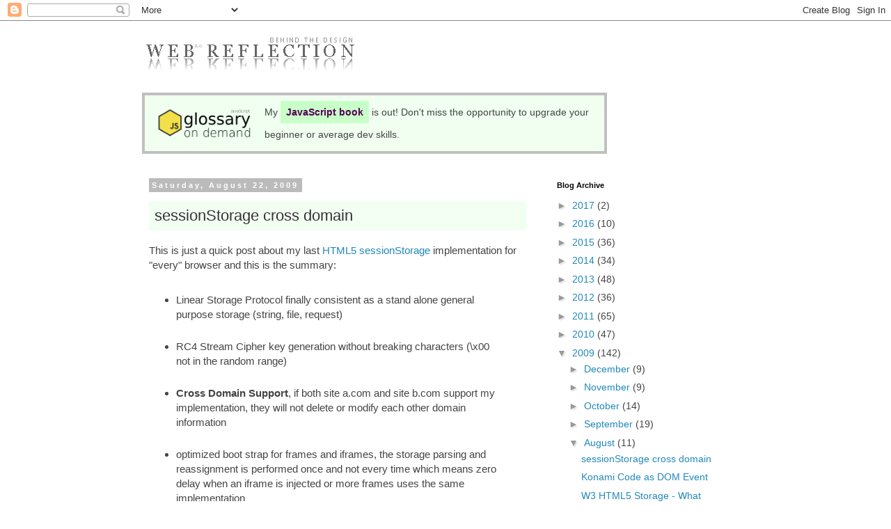

--- FILE ---
content_type: text/html; charset=UTF-8
request_url: https://webreflection.blogspot.com/2009/08/sessionstorage-cross-domain.html?showComment=1251269985704
body_size: 19287
content:
<!DOCTYPE html>
<html class='v2' dir='ltr' xmlns='http://www.w3.org/1999/xhtml' xmlns:b='http://www.google.com/2005/gml/b' xmlns:data='http://www.google.com/2005/gml/data' xmlns:expr='http://www.google.com/2005/gml/expr'>
<head>
<link href='https://www.blogger.com/static/v1/widgets/335934321-css_bundle_v2.css' rel='stylesheet' type='text/css'/>
<meta content='width=1100' name='viewport'/>
<meta content='text/html; charset=UTF-8' http-equiv='Content-Type'/>
<meta content='blogger' name='generator'/>
<link href='https://webreflection.blogspot.com/favicon.ico' rel='icon' type='image/x-icon'/>
<link href='http://webreflection.blogspot.com/2009/08/sessionstorage-cross-domain.html' rel='canonical'/>
<link rel="alternate" type="application/atom+xml" title="Web Reflection - Atom" href="https://webreflection.blogspot.com/feeds/posts/default" />
<link rel="alternate" type="application/rss+xml" title="Web Reflection - RSS" href="https://webreflection.blogspot.com/feeds/posts/default?alt=rss" />
<link rel="service.post" type="application/atom+xml" title="Web Reflection - Atom" href="https://www.blogger.com/feeds/34454975/posts/default" />

<link rel="alternate" type="application/atom+xml" title="Web Reflection - Atom" href="https://webreflection.blogspot.com/feeds/6334320677844719057/comments/default" />
<!--Can't find substitution for tag [blog.ieCssRetrofitLinks]-->
<meta content='http://webreflection.blogspot.com/2009/08/sessionstorage-cross-domain.html' property='og:url'/>
<meta content='sessionStorage cross domain' property='og:title'/>
<meta content='This is just a quick post about my last HTML5 sessionStorage  implementation for &quot;every&quot; browser and this is the summary:     Linear Storage...' property='og:description'/>
<title>Web Reflection: sessionStorage cross domain</title>
<style id='page-skin-1' type='text/css'><!--
/*
-----------------------------------------------
Blogger Template Style
Name:     Simple
Designer: Blogger
URL:      www.blogger.com
----------------------------------------------- */
/* Content
----------------------------------------------- */
body {
font: normal normal 12px 'Trebuchet MS', Trebuchet, Verdana, sans-serif;
color: #666666;
background: #ffffff none repeat scroll top left;
padding: 0 0 0 0;
}
html body .region-inner {
min-width: 0;
max-width: 100%;
width: auto;
}
h2 {
font-size: 22px;
}
a:link {
text-decoration:none;
color: #2288bb;
}
a:visited {
text-decoration:none;
color: #888888;
}
a:hover {
text-decoration:underline;
color: #33aaff;
}
.body-fauxcolumn-outer .fauxcolumn-inner {
background: transparent none repeat scroll top left;
_background-image: none;
}
.body-fauxcolumn-outer .cap-top {
position: absolute;
z-index: 1;
height: 400px;
width: 100%;
}
.body-fauxcolumn-outer .cap-top .cap-left {
width: 100%;
background: transparent none repeat-x scroll top left;
_background-image: none;
}
.content-outer {
-moz-box-shadow: 0 0 0 rgba(0, 0, 0, .15);
-webkit-box-shadow: 0 0 0 rgba(0, 0, 0, .15);
-goog-ms-box-shadow: 0 0 0 #333333;
box-shadow: 0 0 0 rgba(0, 0, 0, .15);
margin-bottom: 1px;
}
.content-inner {
padding: 10px 40px;
}
.content-inner {
background-color: #ffffff;
}
/* Header
----------------------------------------------- */
.header-outer {
background: transparent none repeat-x scroll 0 -400px;
_background-image: none;
}
.Header h1 {
font: normal normal 40px 'Trebuchet MS',Trebuchet,Verdana,sans-serif;
color: #000000;
text-shadow: 0 0 0 rgba(0, 0, 0, .2);
}
.Header h1 a {
color: #000000;
}
.Header .description {
font-size: 18px;
color: #000000;
}
.header-inner .Header .titlewrapper {
padding: 22px 0;
}
.header-inner .Header .descriptionwrapper {
padding: 0 0;
}
/* Tabs
----------------------------------------------- */
.tabs-inner .section:first-child {
border-top: 0 solid #dddddd;
}
.tabs-inner .section:first-child ul {
margin-top: -1px;
border-top: 1px solid #dddddd;
border-left: 1px solid #dddddd;
border-right: 1px solid #dddddd;
}
.tabs-inner .widget ul {
background: transparent none repeat-x scroll 0 -800px;
_background-image: none;
border-bottom: 1px solid #dddddd;
margin-top: 0;
margin-left: -30px;
margin-right: -30px;
}
.tabs-inner .widget li a {
display: inline-block;
padding: .6em 1em;
font: normal normal 12px 'Trebuchet MS', Trebuchet, Verdana, sans-serif;
color: #000000;
border-left: 1px solid #ffffff;
border-right: 1px solid #dddddd;
}
.tabs-inner .widget li:first-child a {
border-left: none;
}
.tabs-inner .widget li.selected a, .tabs-inner .widget li a:hover {
color: #000000;
background-color: #eeeeee;
text-decoration: none;
}
/* Columns
----------------------------------------------- */
.main-outer {
border-top: 0 solid transparent;
}
.fauxcolumn-left-outer .fauxcolumn-inner {
border-right: 1px solid transparent;
}
.fauxcolumn-right-outer .fauxcolumn-inner {
border-left: 1px solid transparent;
}
/* Headings
----------------------------------------------- */
div.widget > h2,
div.widget h2.title {
margin: 0 0 1em 0;
font: normal bold 11px 'Trebuchet MS',Trebuchet,Verdana,sans-serif;
color: #000000;
}
/* Widgets
----------------------------------------------- */
.widget .zippy {
color: #999999;
text-shadow: 2px 2px 1px rgba(0, 0, 0, .1);
}
.widget .popular-posts ul {
list-style: none;
}
/* Posts
----------------------------------------------- */
h2.date-header {
font: normal bold 11px Arial, Tahoma, Helvetica, FreeSans, sans-serif;
}
.date-header span {
background-color: #bbbbbb;
color: #ffffff;
padding: 0.4em;
letter-spacing: 3px;
margin: inherit;
}
.main-inner {
padding-top: 35px;
padding-bottom: 65px;
}
.main-inner .column-center-inner {
padding: 0 0;
}
.main-inner .column-center-inner .section {
margin: 0 1em;
}
.post {
margin: 0 0 45px 0;
}
h3.post-title, .comments h4 {
font: normal normal 22px 'Trebuchet MS',Trebuchet,Verdana,sans-serif;
margin: .75em 0 0;
}
.post-body {
font-size: 110%;
line-height: 1.4;
position: relative;
}
.post-body img, .post-body .tr-caption-container, .Profile img, .Image img,
.BlogList .item-thumbnail img {
padding: 2px;
background: #ffffff;
border: 1px solid #eeeeee;
-moz-box-shadow: 1px 1px 5px rgba(0, 0, 0, .1);
-webkit-box-shadow: 1px 1px 5px rgba(0, 0, 0, .1);
box-shadow: 1px 1px 5px rgba(0, 0, 0, .1);
}
.post-body img, .post-body .tr-caption-container {
padding: 5px;
}
.post-body .tr-caption-container {
color: #666666;
}
.post-body .tr-caption-container img {
padding: 0;
background: transparent;
border: none;
-moz-box-shadow: 0 0 0 rgba(0, 0, 0, .1);
-webkit-box-shadow: 0 0 0 rgba(0, 0, 0, .1);
box-shadow: 0 0 0 rgba(0, 0, 0, .1);
}
.post-header {
margin: 0 0 1.5em;
line-height: 1.6;
font-size: 90%;
}
.post-footer {
margin: 20px -2px 0;
padding: 5px 10px;
color: #666666;
background-color: #eeeeee;
border-bottom: 1px solid #eeeeee;
line-height: 1.6;
font-size: 90%;
}
#comments .comment-author {
padding-top: 1.5em;
border-top: 1px solid transparent;
background-position: 0 1.5em;
}
#comments .comment-author:first-child {
padding-top: 0;
border-top: none;
}
.avatar-image-container {
margin: .2em 0 0;
}
#comments .avatar-image-container img {
border: 1px solid #eeeeee;
}
/* Comments
----------------------------------------------- */
.comments .comments-content .icon.blog-author {
background-repeat: no-repeat;
background-image: url([data-uri]);
}
.comments .comments-content .loadmore a {
border-top: 1px solid #999999;
border-bottom: 1px solid #999999;
}
.comments .comment-thread.inline-thread {
background-color: #eeeeee;
}
.comments .continue {
border-top: 2px solid #999999;
}
/* Accents
---------------------------------------------- */
.section-columns td.columns-cell {
border-left: 1px solid transparent;
}
.blog-pager {
background: transparent url(//www.blogblog.com/1kt/simple/paging_dot.png) repeat-x scroll top center;
}
.blog-pager-older-link, .home-link,
.blog-pager-newer-link {
background-color: #ffffff;
padding: 5px;
}
.footer-outer {
border-top: 1px dashed #bbbbbb;
}
/* Mobile
----------------------------------------------- */
body.mobile  {
background-size: auto;
}
.mobile .body-fauxcolumn-outer {
background: transparent none repeat scroll top left;
}
.mobile .body-fauxcolumn-outer .cap-top {
background-size: 100% auto;
}
.mobile .content-outer {
-webkit-box-shadow: 0 0 3px rgba(0, 0, 0, .15);
box-shadow: 0 0 3px rgba(0, 0, 0, .15);
}
.mobile .tabs-inner .widget ul {
margin-left: 0;
margin-right: 0;
}
.mobile .post {
margin: 0;
}
.mobile .main-inner .column-center-inner .section {
margin: 0;
}
.mobile .date-header span {
padding: 0.1em 10px;
margin: 0 -10px;
}
.mobile h3.post-title {
margin: 0;
}
.mobile .blog-pager {
background: transparent none no-repeat scroll top center;
}
.mobile .footer-outer {
border-top: none;
}
.mobile .main-inner, .mobile .footer-inner {
background-color: #ffffff;
}
.mobile-index-contents {
color: #666666;
}
.mobile-link-button {
background-color: #2288bb;
}
.mobile-link-button a:link, .mobile-link-button a:visited {
color: #ffffff;
}
.mobile .tabs-inner .section:first-child {
border-top: none;
}
.mobile .tabs-inner .PageList .widget-content {
background-color: #eeeeee;
color: #000000;
border-top: 1px solid #dddddd;
border-bottom: 1px solid #dddddd;
}
.mobile .tabs-inner .PageList .widget-content .pagelist-arrow {
border-left: 1px solid #dddddd;
}

--></style>
<style id='template-skin-1' type='text/css'><!--
body {
min-width: 960px;
}
.content-outer, .content-fauxcolumn-outer, .region-inner {
min-width: 960px;
max-width: 960px;
_width: 960px;
}
.main-inner .columns {
padding-left: 0;
padding-right: 310px;
}
.main-inner .fauxcolumn-center-outer {
left: 0;
right: 310px;
/* IE6 does not respect left and right together */
_width: expression(this.parentNode.offsetWidth -
parseInt("0") -
parseInt("310px") + 'px');
}
.main-inner .fauxcolumn-left-outer {
width: 0;
}
.main-inner .fauxcolumn-right-outer {
width: 310px;
}
.main-inner .column-left-outer {
width: 0;
right: 100%;
margin-left: -0;
}
.main-inner .column-right-outer {
width: 310px;
margin-right: -310px;
}
#layout {
min-width: 0;
}
#layout .content-outer {
min-width: 0;
width: 800px;
}
#layout .region-inner {
min-width: 0;
width: auto;
}
--></style>
<style>
    #promotion {
      border:  4px solid silver;
      max-width: 480px;
      padding: 8px 8px 8px 172px;
      margin: 4px;
      line-height: 32px;
      background: #F0FFF0 url(//www.webreflection.co.uk/img/jsglossary-compact.png) 16px center no-repeat;
      background-size: auto 48px;
    }
    #promotion a, .promotion a:visited {
      display: inline-block;
      padding: 0 8px;
      font-weight: bold;
      color: #505 !important;
      background: #C8FFC8 !important;
    }
    @media (max-width: 730px) {
      #promotion {
        line-height: 16px;
      }
    }
    h3 {
      border: 8px solid rgba(240, 255, 240, .9);
      color: #505;
      background-color: rgba(240, 255, 240, .8);
    }
    h4 {
      background-color: rgba(240, 255, 240, .8);
    }
    body {
      color: #444;
    }
    body {
      font-size: 14px !important;
    }
    blockquote {
      margin-left: 8px;
      padding-left: 8px;
      border-left: 4px solid silver;
    }
    blockquote, cite {
      background: rgba(255, 255, 0, .06);
    }
    pre:hover, p:hover, blockquote:hover, blockquote:hover p {
      color: #111 !important;
    }
    h3, h4 {
        color: #333;
        margin-top: 24px;
    }
    h3.post-title a {
        color: #28B;
    }
    #header-inner,
    #header-inner * {
        margin: 0 auto;
        padding: 0;
    }
    div.descriptionwrapper {
        display: none;
    }
	pre {
		white-space: pre-wrap;
	}
	code {
		background: #EEE;
		padding: 0 4px;
	}
    pre code {
        background: transparent;
    }
	pre.code span.jshcomments {
		color: #999;
	}
	pre.code span.jshstrings {
		color: #800000;
	}
	pre.code span.jshnumbers {
		color: #F00;
	}
	pre.code span.jshoperators {
		color: #808080;
	}
	pre.code span.jshglobals {
		color: #4040ff;
	}
	pre.code span.jshproperties {
		color: #000;
	}
	pre.code span.jshmethods {
 		color: #00A;
	}
    em {
        color: #000;
        background: #F5F5F5;
    }
    a:visited {
        color: #339 !important;
    }
    </style>
<script src="//webreflection.github.io/tinydown/test/build/wr.js"></script>
<script src="//webreflection.github.io/tinydown/test/build/tinydown.js"></script>
<script>
    /*
	document.write(unescape('%3Cstyle%3E') + [
	'pre, pre.code {',
	'  width: 550px;',
	'  padding: 4px 4px 20px 4px;',
	'  white-space: pre !important;',
	'  overflow: auto;',
	'  font-size: 0.9em;',
	'  background-color: #fdf4ea;',
	'  color: #4d3a21;',
	'  border: 1px dashed #e1d4c0;',
	'}',
	'div.post-body {',
	'  -webkit-transition: all .3s linear;',
	'  -moz-transition: all .3s linear;',
	'  -ms-transition: all .3s linear;',
	'  -o-transition: all .3s linear;',
	'  transition: all .3s linear;',
	'  opacity: 0;',
	'}'
    ].join('\n') + unescape('%3C/style%3E'));
    */
    (function iifi(){
      var el = document.getElementById('promotion');
      if (!el) return setTimeout(iifi, 1000);
      el.onclick = function () {
        location.href = el.getElementsByTagName('a')[0].href;
      };
    }());
	</script>
<link href='https://www.blogger.com/dyn-css/authorization.css?targetBlogID=34454975&amp;zx=cac3db76-afdd-4b3c-8238-4d52c31af716' media='none' onload='if(media!=&#39;all&#39;)media=&#39;all&#39;' rel='stylesheet'/><noscript><link href='https://www.blogger.com/dyn-css/authorization.css?targetBlogID=34454975&amp;zx=cac3db76-afdd-4b3c-8238-4d52c31af716' rel='stylesheet'/></noscript>
<meta name='google-adsense-platform-account' content='ca-host-pub-1556223355139109'/>
<meta name='google-adsense-platform-domain' content='blogspot.com'/>

<!-- data-ad-client=ca-pub-7140902371397087 -->

</head>
<body class='loading variant-simplysimple'>
<div class='navbar section' id='navbar'><div class='widget Navbar' data-version='1' id='Navbar1'><script type="text/javascript">
    function setAttributeOnload(object, attribute, val) {
      if(window.addEventListener) {
        window.addEventListener('load',
          function(){ object[attribute] = val; }, false);
      } else {
        window.attachEvent('onload', function(){ object[attribute] = val; });
      }
    }
  </script>
<div id="navbar-iframe-container"></div>
<script type="text/javascript" src="https://apis.google.com/js/platform.js"></script>
<script type="text/javascript">
      gapi.load("gapi.iframes:gapi.iframes.style.bubble", function() {
        if (gapi.iframes && gapi.iframes.getContext) {
          gapi.iframes.getContext().openChild({
              url: 'https://www.blogger.com/navbar/34454975?po\x3d6334320677844719057\x26origin\x3dhttps://webreflection.blogspot.com',
              where: document.getElementById("navbar-iframe-container"),
              id: "navbar-iframe"
          });
        }
      });
    </script><script type="text/javascript">
(function() {
var script = document.createElement('script');
script.type = 'text/javascript';
script.src = '//pagead2.googlesyndication.com/pagead/js/google_top_exp.js';
var head = document.getElementsByTagName('head')[0];
if (head) {
head.appendChild(script);
}})();
</script>
</div></div>
<div class='body-fauxcolumns'>
<div class='fauxcolumn-outer body-fauxcolumn-outer'>
<div class='cap-top'>
<div class='cap-left'></div>
<div class='cap-right'></div>
</div>
<div class='fauxborder-left'>
<div class='fauxborder-right'></div>
<div class='fauxcolumn-inner'>
</div>
</div>
<div class='cap-bottom'>
<div class='cap-left'></div>
<div class='cap-right'></div>
</div>
</div>
</div>
<div class='content'>
<div class='content-fauxcolumns'>
<div class='fauxcolumn-outer content-fauxcolumn-outer'>
<div class='cap-top'>
<div class='cap-left'></div>
<div class='cap-right'></div>
</div>
<div class='fauxborder-left'>
<div class='fauxborder-right'></div>
<div class='fauxcolumn-inner'>
</div>
</div>
<div class='cap-bottom'>
<div class='cap-left'></div>
<div class='cap-right'></div>
</div>
</div>
</div>
<div class='content-outer'>
<div class='content-cap-top cap-top'>
<div class='cap-left'></div>
<div class='cap-right'></div>
</div>
<div class='fauxborder-left content-fauxborder-left'>
<div class='fauxborder-right content-fauxborder-right'></div>
<div class='content-inner'>
<header>
<div class='header-outer'>
<div class='header-cap-top cap-top'>
<div class='cap-left'></div>
<div class='cap-right'></div>
</div>
<div class='fauxborder-left header-fauxborder-left'>
<div class='fauxborder-right header-fauxborder-right'></div>
<div class='region-inner header-inner'>
<div class='header section' id='header'><div class='widget Header' data-version='1' id='Header1'>
<div id='header-inner'>
<div class='titlewrapper'>
<h1 class='title'>
<img alt='WEB REFLECTION' src='[data-uri]'/>
</h1>
</div>
<div class='descriptionwrapper'>
<p class='description'><span>behind the design</span></p>
</div>
</div>
</div></div>
</div>
</div>
<div class='header-cap-bottom cap-bottom'>
<div class='cap-left'></div>
<div class='cap-right'></div>
</div>
</div>
</header>
<div class='tabs-outer'>
<div class='tabs-cap-top cap-top'>
<div class='cap-left'></div>
<div class='cap-right'></div>
</div>
<div class='fauxborder-left tabs-fauxborder-left'>
<div class='fauxborder-right tabs-fauxborder-right'></div>
<div class='region-inner tabs-inner'>
<div class='tabs no-items section' id='crosscol'></div>
<div class='tabs no-items section' id='crosscol-overflow'></div>
</div>
</div>
<div class='tabs-cap-bottom cap-bottom'>
<div class='cap-left'></div>
<div class='cap-right'></div>
</div>
</div>
<div class='main-outer'><div id='promotion'>
      My <strong><a href='https://www.webreflection.co.uk/blog/2016/02/08/jsglossary'>JavaScript book</a></strong> is out!
      Don't miss the opportunity to upgrade your beginner or average dev skills.
    </div>
<div class='main-cap-top cap-top'>
<div class='cap-left'></div>
<div class='cap-right'></div>
</div>
<div class='fauxborder-left main-fauxborder-left'>
<div class='fauxborder-right main-fauxborder-right'></div>
<div class='region-inner main-inner'>
<div class='columns fauxcolumns'>
<div class='fauxcolumn-outer fauxcolumn-center-outer'>
<div class='cap-top'>
<div class='cap-left'></div>
<div class='cap-right'></div>
</div>
<div class='fauxborder-left'>
<div class='fauxborder-right'></div>
<div class='fauxcolumn-inner'>
</div>
</div>
<div class='cap-bottom'>
<div class='cap-left'></div>
<div class='cap-right'></div>
</div>
</div>
<div class='fauxcolumn-outer fauxcolumn-left-outer'>
<div class='cap-top'>
<div class='cap-left'></div>
<div class='cap-right'></div>
</div>
<div class='fauxborder-left'>
<div class='fauxborder-right'></div>
<div class='fauxcolumn-inner'>
</div>
</div>
<div class='cap-bottom'>
<div class='cap-left'></div>
<div class='cap-right'></div>
</div>
</div>
<div class='fauxcolumn-outer fauxcolumn-right-outer'>
<div class='cap-top'>
<div class='cap-left'></div>
<div class='cap-right'></div>
</div>
<div class='fauxborder-left'>
<div class='fauxborder-right'></div>
<div class='fauxcolumn-inner'>
</div>
</div>
<div class='cap-bottom'>
<div class='cap-left'></div>
<div class='cap-right'></div>
</div>
</div>
<!-- corrects IE6 width calculation -->
<div class='columns-inner'>
<div class='column-center-outer'>
<div class='column-center-inner'>
<div class='main section' id='main'><div class='widget Blog' data-version='1' id='Blog1'>
<div class='blog-posts hfeed'>

          <div class="date-outer">
        
<h2 class='date-header'><span>Saturday, August 22, 2009</span></h2>

          <div class="date-posts">
        
<div class='post-outer'>
<div class='post hentry' itemprop='blogPost' itemscope='itemscope' itemtype='http://schema.org/BlogPosting'>
<meta content='34454975' itemprop='blogId'/>
<meta content='6334320677844719057' itemprop='postId'/>
<a name='6334320677844719057'></a>
<h3 class='post-title entry-title' itemprop='name'>
sessionStorage cross domain
</h3>
<div class='post-header'>
<div class='post-header-line-1'></div>
</div>
<div class='post-body entry-content' id='post-body-6334320677844719057' itemprop='description articleBody'>
This is just a quick post about my last <a href="http://code.google.com/p/sessionstorage/">HTML5 sessionStorage</a> implementation for "every" browser and this is the summary:<br /><ul><br />    <li>Linear Storage Protocol finally consistent as a stand alone general purpose storage (string, file, request)</li><br />    <li>RC4 Stream Cipher key generation without breaking characters (\x00 not in the random range)</li><br />    <li><strong>Cross Domain Support</strong>, if both site a.com and site b.com support my implementation, they will not delete or modify each other domain information</li><br />    <li>optimized boot strap for frames and iframes, the storage parsing and reassignment is performed once and not every time which means zero delay when an iframe is injected or more frames uses the same implementation</li><br /></ul><br />Finally, few bug fixes and this version is both W3C Draft compatible and cross browser.<br /><br /><h3>Known Supported Browsers</h3><br /><ul><br /><li>Chrome 1 and 2, version 3 or 4 should have native support for Web Storage</li><br /><li>Internet Explorer 5, 6, and 7, 8 has native support for Web Storage</li><br /><li>Opera 7, 8, 9, and 10 beta, hopefully 10 final will have native support</li><br /><li>Safari 3, version 4 has native support for Web Storage</li><br /><li>Firefox whatever version, since it supports Web Storage since version 1.5</li><br /><li>Google Android and iPhone, but latest WebKit releases should support Web Storage</li><br /></ul><br />This is a mixed list of almost all A-Grade browsers but about Android and iPhone, the total amount of available RAM could be 2 Mb.<br />It is not suggested to store in any case massive amount of information but so far I have putted every kind of library avoiding server requests for each tab session and without problems.<br />The sessionStorage aim is, in any case, to remember an arbitrary amount of data for each session and for each tab, surpassing cookies limits without number of keys or amount of data limits.<br /><br />This project will be part of vice-versa library in order to make vice-versa the cross browser "lingua franca" W3 framework able to bring standards where these are not present yet.<br /><br /><h3>1.4 Special Guests</h3><br />I would like to say a big thanks to Jonathan Cook (J5 in WebReflection comments) for his suggestions, patience, and ideas exchange ;)
<div style='clear: both;'></div>
</div>
<div class='post-footer'>
<div class='post-footer-line post-footer-line-1'><span class='post-author vcard'>
Posted by
<span class='fn' itemprop='author' itemscope='itemscope' itemtype='http://schema.org/Person'>
<meta content='https://www.blogger.com/profile/16277820774810688474' itemprop='url'/>
<a href='https://www.blogger.com/profile/16277820774810688474' rel='author' title='author profile'>
<span itemprop='name'>Andrea Giammarchi</span>
</a>
</span>
</span>
<span class='post-timestamp'>
at
<meta content='http://webreflection.blogspot.com/2009/08/sessionstorage-cross-domain.html' itemprop='url'/>
<a class='timestamp-link' href='https://webreflection.blogspot.com/2009/08/sessionstorage-cross-domain.html' rel='bookmark' title='permanent link'><abbr class='published' itemprop='datePublished' title='2009-08-22T12:02:00+02:00'>12:02 PM</abbr></a>
</span>
<span class='post-comment-link'>
</span>
<span class='post-icons'>
<span class='item-control blog-admin pid-1833320553'>
<a href='https://www.blogger.com/post-edit.g?blogID=34454975&postID=6334320677844719057&from=pencil' title='Edit Post'>
<img alt='' class='icon-action' height='18' src='https://resources.blogblog.com/img/icon18_edit_allbkg.gif' width='18'/>
</a>
</span>
</span>
<div class='post-share-buttons goog-inline-block'>
<a class='goog-inline-block share-button sb-email' href='https://www.blogger.com/share-post.g?blogID=34454975&postID=6334320677844719057&target=email' target='_blank' title='Email This'><span class='share-button-link-text'>Email This</span></a><a class='goog-inline-block share-button sb-blog' href='https://www.blogger.com/share-post.g?blogID=34454975&postID=6334320677844719057&target=blog' onclick='window.open(this.href, "_blank", "height=270,width=475"); return false;' target='_blank' title='BlogThis!'><span class='share-button-link-text'>BlogThis!</span></a><a class='goog-inline-block share-button sb-twitter' href='https://www.blogger.com/share-post.g?blogID=34454975&postID=6334320677844719057&target=twitter' target='_blank' title='Share to X'><span class='share-button-link-text'>Share to X</span></a><a class='goog-inline-block share-button sb-facebook' href='https://www.blogger.com/share-post.g?blogID=34454975&postID=6334320677844719057&target=facebook' onclick='window.open(this.href, "_blank", "height=430,width=640"); return false;' target='_blank' title='Share to Facebook'><span class='share-button-link-text'>Share to Facebook</span></a><a class='goog-inline-block share-button sb-pinterest' href='https://www.blogger.com/share-post.g?blogID=34454975&postID=6334320677844719057&target=pinterest' target='_blank' title='Share to Pinterest'><span class='share-button-link-text'>Share to Pinterest</span></a>
</div>
</div>
<div class='post-footer-line post-footer-line-2'><span class='post-labels'>
Labels:
<a href='https://webreflection.blogspot.com/search/label/browser' rel='tag'>browser</a>,
<a href='https://webreflection.blogspot.com/search/label/cross' rel='tag'>cross</a>,
<a href='https://webreflection.blogspot.com/search/label/html5' rel='tag'>html5</a>,
<a href='https://webreflection.blogspot.com/search/label/JavaScript' rel='tag'>JavaScript</a>,
<a href='https://webreflection.blogspot.com/search/label/sessionStorage' rel='tag'>sessionStorage</a>
</span>
</div>
<div class='post-footer-line post-footer-line-3'><span class='post-location'>
</span>
</div>
</div>
</div>
<div class='comments' id='comments'>
<a name='comments'></a>
<h4>13 comments:</h4>
<div id='Blog1_comments-block-wrapper'>
<dl class='avatar-comment-indent' id='comments-block'>
<dt class='comment-author ' id='c1589681746527179324'>
<a name='c1589681746527179324'></a>
<div class="avatar-image-container vcard"><span dir="ltr"><a href="https://www.blogger.com/profile/07632896592054092882" target="" rel="nofollow" onclick="" class="avatar-hovercard" id="av-1589681746527179324-07632896592054092882"><img src="https://resources.blogblog.com/img/blank.gif" width="35" height="35" class="delayLoad" style="display: none;" longdesc="//blogger.googleusercontent.com/img/b/R29vZ2xl/AVvXsEho7SgAhFjxAxGnRwQlPTHUYFTmWaIil6ODe8Yw-PgU_WkyfR9g10bXekSnvIl-e2cMpxI2ATdEMV15x_s8VLzr8zdq20zndM9w6LWbxbLIqTTs6iSkLHsL8i6DiYI/s45-c/2009.04.jpg" alt="" title="{Michael : iSkitz}">

<noscript><img src="//blogger.googleusercontent.com/img/b/R29vZ2xl/AVvXsEho7SgAhFjxAxGnRwQlPTHUYFTmWaIil6ODe8Yw-PgU_WkyfR9g10bXekSnvIl-e2cMpxI2ATdEMV15x_s8VLzr8zdq20zndM9w6LWbxbLIqTTs6iSkLHsL8i6DiYI/s45-c/2009.04.jpg" width="35" height="35" class="photo" alt=""></noscript></a></span></div>
<a href='https://www.blogger.com/profile/07632896592054092882' rel='nofollow'>{Michael : iSkitz}</a>
said...
</dt>
<dd class='comment-body' id='Blog1_cmt-1589681746527179324'>
<p>
Andrea,<br />Nice work as usual.<br /><br />Just wanted to drop a related note about a technique I used back in the days of IE 5 to provide session storage. Not sure if it still works, but I was able to share data across separate pages and domains by  piggybacking data on the browser&#39;s window.history object.<br /><br />Basically in IE you could add a property to the history object and store a serialized version of any object data in it. On a separate page (different domain) retrieve that data from the window.history object, deserialize, update, serialize and store it back on the history object. Serializing meaning converting to a string representation.<br /><br />I have the sample code somewhere on my older system, and sites. If you&#39;re interested I can try to dig it up and share.<br /><br />I had planned to write some code to inspect/detect which browser objects can be piggybacked across pages and domains, but other porjects took priority :-)<br /><br />Like I said. Nice work. Always a pleasure to read what you&#39;re up to.
</p>
</dd>
<dd class='comment-footer'>
<span class='comment-timestamp'>
<a href='https://webreflection.blogspot.com/2009/08/sessionstorage-cross-domain.html?showComment=1250969756009#c1589681746527179324' title='comment permalink'>
22 August, 2009 21:35
</a>
<span class='item-control blog-admin pid-1354283156'>
<a class='comment-delete' href='https://www.blogger.com/comment/delete/34454975/1589681746527179324' title='Delete Comment'>
<img src='https://resources.blogblog.com/img/icon_delete13.gif'/>
</a>
</span>
</span>
</dd>
<dt class='comment-author ' id='c8268627952233211373'>
<a name='c8268627952233211373'></a>
<div class="avatar-image-container vcard"><span dir="ltr"><a href="https://www.blogger.com/profile/07632896592054092882" target="" rel="nofollow" onclick="" class="avatar-hovercard" id="av-8268627952233211373-07632896592054092882"><img src="https://resources.blogblog.com/img/blank.gif" width="35" height="35" class="delayLoad" style="display: none;" longdesc="//blogger.googleusercontent.com/img/b/R29vZ2xl/AVvXsEho7SgAhFjxAxGnRwQlPTHUYFTmWaIil6ODe8Yw-PgU_WkyfR9g10bXekSnvIl-e2cMpxI2ATdEMV15x_s8VLzr8zdq20zndM9w6LWbxbLIqTTs6iSkLHsL8i6DiYI/s45-c/2009.04.jpg" alt="" title="{Michael : iSkitz}">

<noscript><img src="//blogger.googleusercontent.com/img/b/R29vZ2xl/AVvXsEho7SgAhFjxAxGnRwQlPTHUYFTmWaIil6ODe8Yw-PgU_WkyfR9g10bXekSnvIl-e2cMpxI2ATdEMV15x_s8VLzr8zdq20zndM9w6LWbxbLIqTTs6iSkLHsL8i6DiYI/s45-c/2009.04.jpg" width="35" height="35" class="photo" alt=""></noscript></a></span></div>
<a href='https://www.blogger.com/profile/07632896592054092882' rel='nofollow'>{Michael : iSkitz}</a>
said...
</dt>
<dd class='comment-body' id='Blog1_cmt-8268627952233211373'>
<p>
I found my old session code. History piggybacking works across domains with IE 5.5 &amp; 6 but not IE 4, 5 &amp; 7. I haven&#39;t looked into exactly why but perhaps 5.5 &amp; 6 were exceptions.
</p>
</dd>
<dd class='comment-footer'>
<span class='comment-timestamp'>
<a href='https://webreflection.blogspot.com/2009/08/sessionstorage-cross-domain.html?showComment=1251006760709#c8268627952233211373' title='comment permalink'>
23 August, 2009 07:52
</a>
<span class='item-control blog-admin pid-1354283156'>
<a class='comment-delete' href='https://www.blogger.com/comment/delete/34454975/8268627952233211373' title='Delete Comment'>
<img src='https://resources.blogblog.com/img/icon_delete13.gif'/>
</a>
</span>
</span>
</dd>
<dt class='comment-author ' id='c2014492598957710340'>
<a name='c2014492598957710340'></a>
<div class="avatar-image-container avatar-stock"><span dir="ltr"><a href="https://www.blogger.com/profile/16425850849949595868" target="" rel="nofollow" onclick="" class="avatar-hovercard" id="av-2014492598957710340-16425850849949595868"><img src="//www.blogger.com/img/blogger_logo_round_35.png" width="35" height="35" alt="" title="zachleat">

</a></span></div>
<a href='https://www.blogger.com/profile/16425850849949595868' rel='nofollow'>zachleat</a>
said...
</dt>
<dd class='comment-body' id='Blog1_cmt-2014492598957710340'>
<p>
Why not use JSON instead of writing your own &quot;string protocol?&quot;
</p>
</dd>
<dd class='comment-footer'>
<span class='comment-timestamp'>
<a href='https://webreflection.blogspot.com/2009/08/sessionstorage-cross-domain.html?showComment=1251215875062#c2014492598957710340' title='comment permalink'>
25 August, 2009 17:57
</a>
<span class='item-control blog-admin pid-588632952'>
<a class='comment-delete' href='https://www.blogger.com/comment/delete/34454975/2014492598957710340' title='Delete Comment'>
<img src='https://resources.blogblog.com/img/icon_delete13.gif'/>
</a>
</span>
</span>
</dd>
<dt class='comment-author blog-author' id='c7382786942702841490'>
<a name='c7382786942702841490'></a>
<div class="avatar-image-container avatar-stock"><span dir="ltr"><a href="https://www.blogger.com/profile/16277820774810688474" target="" rel="nofollow" onclick="" class="avatar-hovercard" id="av-7382786942702841490-16277820774810688474"><img src="//www.blogger.com/img/blogger_logo_round_35.png" width="35" height="35" alt="" title="Andrea Giammarchi">

</a></span></div>
<a href='https://www.blogger.com/profile/16277820774810688474' rel='nofollow'>Andrea Giammarchi</a>
said...
</dt>
<dd class='comment-body' id='Blog1_cmt-7382786942702841490'>
<p>
because I do not want to serialize and deserialize plus encrypt and decrypt a possible massive amount of data for each stored key?
</p>
</dd>
<dd class='comment-footer'>
<span class='comment-timestamp'>
<a href='https://webreflection.blogspot.com/2009/08/sessionstorage-cross-domain.html?showComment=1251218554281#c7382786942702841490' title='comment permalink'>
25 August, 2009 18:42
</a>
<span class='item-control blog-admin pid-1833320553'>
<a class='comment-delete' href='https://www.blogger.com/comment/delete/34454975/7382786942702841490' title='Delete Comment'>
<img src='https://resources.blogblog.com/img/icon_delete13.gif'/>
</a>
</span>
</span>
</dd>
<dt class='comment-author ' id='c3715876424722503810'>
<a name='c3715876424722503810'></a>
<div class="avatar-image-container avatar-stock"><span dir="ltr"><a href="https://www.blogger.com/profile/16425850849949595868" target="" rel="nofollow" onclick="" class="avatar-hovercard" id="av-3715876424722503810-16425850849949595868"><img src="//www.blogger.com/img/blogger_logo_round_35.png" width="35" height="35" alt="" title="zachleat">

</a></span></div>
<a href='https://www.blogger.com/profile/16425850849949595868' rel='nofollow'>zachleat</a>
said...
</dt>
<dd class='comment-body' id='Blog1_cmt-3715876424722503810'>
<p>
Would using a native JSON implementation be faster than a proprietary string algorithm, even if you had to encode/decode for every key?
</p>
</dd>
<dd class='comment-footer'>
<span class='comment-timestamp'>
<a href='https://webreflection.blogspot.com/2009/08/sessionstorage-cross-domain.html?showComment=1251256078455#c3715876424722503810' title='comment permalink'>
26 August, 2009 05:07
</a>
<span class='item-control blog-admin pid-588632952'>
<a class='comment-delete' href='https://www.blogger.com/comment/delete/34454975/3715876424722503810' title='Delete Comment'>
<img src='https://resources.blogblog.com/img/icon_delete13.gif'/>
</a>
</span>
</span>
</dd>
<dt class='comment-author blog-author' id='c9139267117579514886'>
<a name='c9139267117579514886'></a>
<div class="avatar-image-container avatar-stock"><span dir="ltr"><a href="https://www.blogger.com/profile/16277820774810688474" target="" rel="nofollow" onclick="" class="avatar-hovercard" id="av-9139267117579514886-16277820774810688474"><img src="//www.blogger.com/img/blogger_logo_round_35.png" width="35" height="35" alt="" title="Andrea Giammarchi">

</a></span></div>
<a href='https://www.blogger.com/profile/16277820774810688474' rel='nofollow'>Andrea Giammarchi</a>
said...
</dt>
<dd class='comment-body' id='Blog1_cmt-9139267117579514886'>
<p>
every browser with no sessionStorage support has not native JSON implementation.<br />Did you have any sort of problem with performances or compatibility?<br />Is there a reason to suggest something not that convenient for old browsers?<br />There is more than a reason I implemented LSS.<br />Regards
</p>
</dd>
<dd class='comment-footer'>
<span class='comment-timestamp'>
<a href='https://webreflection.blogspot.com/2009/08/sessionstorage-cross-domain.html?showComment=1251269985704#c9139267117579514886' title='comment permalink'>
26 August, 2009 08:59
</a>
<span class='item-control blog-admin pid-1833320553'>
<a class='comment-delete' href='https://www.blogger.com/comment/delete/34454975/9139267117579514886' title='Delete Comment'>
<img src='https://resources.blogblog.com/img/icon_delete13.gif'/>
</a>
</span>
</span>
</dd>
<dt class='comment-author blog-author' id='c5097496441947241396'>
<a name='c5097496441947241396'></a>
<div class="avatar-image-container avatar-stock"><span dir="ltr"><a href="https://www.blogger.com/profile/16277820774810688474" target="" rel="nofollow" onclick="" class="avatar-hovercard" id="av-5097496441947241396-16277820774810688474"><img src="//www.blogger.com/img/blogger_logo_round_35.png" width="35" height="35" alt="" title="Andrea Giammarchi">

</a></span></div>
<a href='https://www.blogger.com/profile/16277820774810688474' rel='nofollow'>Andrea Giammarchi</a>
said...
</dt>
<dd class='comment-body' id='Blog1_cmt-5097496441947241396'>
<p>
I must add that Android is probably the only exception but JSON will simply mean double usage of RAM and slower performances for each saved key.
</p>
</dd>
<dd class='comment-footer'>
<span class='comment-timestamp'>
<a href='https://webreflection.blogspot.com/2009/08/sessionstorage-cross-domain.html?showComment=1251270105579#c5097496441947241396' title='comment permalink'>
26 August, 2009 09:01
</a>
<span class='item-control blog-admin pid-1833320553'>
<a class='comment-delete' href='https://www.blogger.com/comment/delete/34454975/5097496441947241396' title='Delete Comment'>
<img src='https://resources.blogblog.com/img/icon_delete13.gif'/>
</a>
</span>
</span>
</dd>
<dt class='comment-author ' id='c3331568867735192849'>
<a name='c3331568867735192849'></a>
<div class="avatar-image-container vcard"><span dir="ltr"><a href="https://www.blogger.com/profile/13028166738629664757" target="" rel="nofollow" onclick="" class="avatar-hovercard" id="av-3331568867735192849-13028166738629664757"><img src="https://resources.blogblog.com/img/blank.gif" width="35" height="35" class="delayLoad" style="display: none;" longdesc="//blogger.googleusercontent.com/img/b/R29vZ2xl/AVvXsEjKQcnKP4cMguCEeFmgjRMsKXqDtGuUh8n9f1OkCxCt4e22lvywqRnp_fP13L_DcIuyAtCx2fDBOrtw68Tshrp8kR04AKnxWhVxWd_egetFA3NY5cdArgOxeMH_n0oXHno/s45-c/Head.jpg" alt="" title="[T]">

<noscript><img src="//blogger.googleusercontent.com/img/b/R29vZ2xl/AVvXsEjKQcnKP4cMguCEeFmgjRMsKXqDtGuUh8n9f1OkCxCt4e22lvywqRnp_fP13L_DcIuyAtCx2fDBOrtw68Tshrp8kR04AKnxWhVxWd_egetFA3NY5cdArgOxeMH_n0oXHno/s45-c/Head.jpg" width="35" height="35" class="photo" alt=""></noscript></a></span></div>
<a href='https://www.blogger.com/profile/13028166738629664757' rel='nofollow'>[T]</a>
said...
</dt>
<dd class='comment-body' id='Blog1_cmt-3331568867735192849'>
<p>
Andrea,<br />Nice work. I have a question on the size limit.<br />I wonder if there is any check to see if we have more session storage to use? It seems like an assumption that we&#39;ll never need to store more than 5mb of session info in there, but what would be the behavior if you hit that limit?
</p>
</dd>
<dd class='comment-footer'>
<span class='comment-timestamp'>
<a href='https://webreflection.blogspot.com/2009/08/sessionstorage-cross-domain.html?showComment=1342377538447#c3331568867735192849' title='comment permalink'>
15 July, 2012 20:38
</a>
<span class='item-control blog-admin pid-124321249'>
<a class='comment-delete' href='https://www.blogger.com/comment/delete/34454975/3331568867735192849' title='Delete Comment'>
<img src='https://resources.blogblog.com/img/icon_delete13.gif'/>
</a>
</span>
</span>
</dd>
<dt class='comment-author ' id='c2571368779533971528'>
<a name='c2571368779533971528'></a>
<div class="avatar-image-container avatar-stock"><span dir="ltr"><a href="https://www.blogger.com/profile/16348554182356531562" target="" rel="nofollow" onclick="" class="avatar-hovercard" id="av-2571368779533971528-16348554182356531562"><img src="//www.blogger.com/img/blogger_logo_round_35.png" width="35" height="35" alt="" title="dotnetCarpenter">

</a></span></div>
<a href='https://www.blogger.com/profile/16348554182356531562' rel='nofollow'>dotnetCarpenter</a>
said...
</dt>
<dd class='comment-body' id='Blog1_cmt-2571368779533971528'>
<p>
This is more a theoretical question as I&#39;m not using your lib. But just to clarify; Do you retain objects in sessionStorage on reload/refresh? E.i. if I reload the page, with out closing it first.
</p>
</dd>
<dd class='comment-footer'>
<span class='comment-timestamp'>
<a href='https://webreflection.blogspot.com/2009/08/sessionstorage-cross-domain.html?showComment=1366836012072#c2571368779533971528' title='comment permalink'>
24 April, 2013 22:40
</a>
<span class='item-control blog-admin pid-1651404084'>
<a class='comment-delete' href='https://www.blogger.com/comment/delete/34454975/2571368779533971528' title='Delete Comment'>
<img src='https://resources.blogblog.com/img/icon_delete13.gif'/>
</a>
</span>
</span>
</dd>
<dt class='comment-author blog-author' id='c36249788840160742'>
<a name='c36249788840160742'></a>
<div class="avatar-image-container avatar-stock"><span dir="ltr"><a href="https://www.blogger.com/profile/16277820774810688474" target="" rel="nofollow" onclick="" class="avatar-hovercard" id="av-36249788840160742-16277820774810688474"><img src="//www.blogger.com/img/blogger_logo_round_35.png" width="35" height="35" alt="" title="Andrea Giammarchi">

</a></span></div>
<a href='https://www.blogger.com/profile/16277820774810688474' rel='nofollow'>Andrea Giammarchi</a>
said...
</dt>
<dd class='comment-body' id='Blog1_cmt-36249788840160742'>
<p>
of course, within the same window, yes.<br /><br />It would not be a sessionStorage polyfill otherwise :)
</p>
</dd>
<dd class='comment-footer'>
<span class='comment-timestamp'>
<a href='https://webreflection.blogspot.com/2009/08/sessionstorage-cross-domain.html?showComment=1366847828059#c36249788840160742' title='comment permalink'>
25 April, 2013 01:57
</a>
<span class='item-control blog-admin pid-1833320553'>
<a class='comment-delete' href='https://www.blogger.com/comment/delete/34454975/36249788840160742' title='Delete Comment'>
<img src='https://resources.blogblog.com/img/icon_delete13.gif'/>
</a>
</span>
</span>
</dd>
<dt class='comment-author ' id='c5447822170379455159'>
<a name='c5447822170379455159'></a>
<div class="avatar-image-container avatar-stock"><span dir="ltr"><a href="https://www.blogger.com/profile/08239940574788006476" target="" rel="nofollow" onclick="" class="avatar-hovercard" id="av-5447822170379455159-08239940574788006476"><img src="//www.blogger.com/img/blogger_logo_round_35.png" width="35" height="35" alt="" title="Unknown">

</a></span></div>
<a href='https://www.blogger.com/profile/08239940574788006476' rel='nofollow'>Unknown</a>
said...
</dt>
<dd class='comment-body' id='Blog1_cmt-5447822170379455159'>
<p>
Unfortunately this seems to fail on safari in private browsing mode. The cause is best described here:<br /><br />http://stackoverflow.com/questions/14555347/html5-localstorage-error-with-safari-quota-exceeded-err-dom-exception-22-an<br /><br />Are you still using this code and would it be worth fixing?<br />
</p>
</dd>
<dd class='comment-footer'>
<span class='comment-timestamp'>
<a href='https://webreflection.blogspot.com/2009/08/sessionstorage-cross-domain.html?showComment=1384780407142#c5447822170379455159' title='comment permalink'>
18 November, 2013 14:13
</a>
<span class='item-control blog-admin pid-511596687'>
<a class='comment-delete' href='https://www.blogger.com/comment/delete/34454975/5447822170379455159' title='Delete Comment'>
<img src='https://resources.blogblog.com/img/icon_delete13.gif'/>
</a>
</span>
</span>
</dd>
<dt class='comment-author blog-author' id='c4438462615955327546'>
<a name='c4438462615955327546'></a>
<div class="avatar-image-container avatar-stock"><span dir="ltr"><a href="https://www.blogger.com/profile/16277820774810688474" target="" rel="nofollow" onclick="" class="avatar-hovercard" id="av-4438462615955327546-16277820774810688474"><img src="//www.blogger.com/img/blogger_logo_round_35.png" width="35" height="35" alt="" title="Andrea Giammarchi">

</a></span></div>
<a href='https://www.blogger.com/profile/16277820774810688474' rel='nofollow'>Andrea Giammarchi</a>
said...
</dt>
<dd class='comment-body' id='Blog1_cmt-4438462615955327546'>
<p>
iOS7 has a broken localStorage while iOS any should have a working sessionStorage. If that is not the case it&#39;s about being Safari Mobile bugged in private mode.<br /><br />However, this might be a common issue and if the detection is that simple it might be worth trying to fix this abandoned, jurassic, not used anymore code.<br /><br />Stay tuned
</p>
</dd>
<dd class='comment-footer'>
<span class='comment-timestamp'>
<a href='https://webreflection.blogspot.com/2009/08/sessionstorage-cross-domain.html?showComment=1384802134226#c4438462615955327546' title='comment permalink'>
18 November, 2013 20:15
</a>
<span class='item-control blog-admin pid-1833320553'>
<a class='comment-delete' href='https://www.blogger.com/comment/delete/34454975/4438462615955327546' title='Delete Comment'>
<img src='https://resources.blogblog.com/img/icon_delete13.gif'/>
</a>
</span>
</span>
</dd>
<dt class='comment-author blog-author' id='c2381928466149465897'>
<a name='c2381928466149465897'></a>
<div class="avatar-image-container avatar-stock"><span dir="ltr"><a href="https://www.blogger.com/profile/16277820774810688474" target="" rel="nofollow" onclick="" class="avatar-hovercard" id="av-2381928466149465897-16277820774810688474"><img src="//www.blogger.com/img/blogger_logo_round_35.png" width="35" height="35" alt="" title="Andrea Giammarchi">

</a></span></div>
<a href='https://www.blogger.com/profile/16277820774810688474' rel='nofollow'>Andrea Giammarchi</a>
said...
</dt>
<dd class='comment-body' id='Blog1_cmt-2381928466149465897'>
<p>
please <a href="https://code.google.com/p/sessionstorage/downloads/list" rel="nofollow">verify if this works for you</a>
</p>
</dd>
<dd class='comment-footer'>
<span class='comment-timestamp'>
<a href='https://webreflection.blogspot.com/2009/08/sessionstorage-cross-domain.html?showComment=1384803777722#c2381928466149465897' title='comment permalink'>
18 November, 2013 20:42
</a>
<span class='item-control blog-admin pid-1833320553'>
<a class='comment-delete' href='https://www.blogger.com/comment/delete/34454975/2381928466149465897' title='Delete Comment'>
<img src='https://resources.blogblog.com/img/icon_delete13.gif'/>
</a>
</span>
</span>
</dd>
</dl>
</div>
<p class='comment-footer'>
<a href='https://www.blogger.com/comment/fullpage/post/34454975/6334320677844719057' onclick=''>Post a Comment</a>
</p>
</div>
</div>

        </div></div>
      
</div>
<div class='blog-pager' id='blog-pager'>
<span id='blog-pager-newer-link'>
<a class='blog-pager-newer-link' href='https://webreflection.blogspot.com/2009/09/90-chars-to-quickly-getclassname.html' id='Blog1_blog-pager-newer-link' title='Newer Post'>Newer Post</a>
</span>
<span id='blog-pager-older-link'>
<a class='blog-pager-older-link' href='https://webreflection.blogspot.com/2009/08/konami-code-as-dom-event.html' id='Blog1_blog-pager-older-link' title='Older Post'>Older Post</a>
</span>
<a class='home-link' href='https://webreflection.blogspot.com/'>Home</a>
</div>
<div class='clear'></div>
<div class='post-feeds'>
<div class='feed-links'>
Subscribe to:
<a class='feed-link' href='https://webreflection.blogspot.com/feeds/6334320677844719057/comments/default' target='_blank' type='application/atom+xml'>Post Comments (Atom)</a>
</div>
</div>
</div></div>
</div>
</div>
<div class='column-left-outer'>
<div class='column-left-inner'>
<aside>
</aside>
</div>
</div>
<div class='column-right-outer'>
<div class='column-right-inner'>
<aside>
<div class='sidebar section' id='sidebar-right-1'><div class='widget BlogArchive' data-version='1' id='BlogArchive1'>
<h2>Blog Archive</h2>
<div class='widget-content'>
<div id='ArchiveList'>
<div id='BlogArchive1_ArchiveList'>
<ul class='hierarchy'>
<li class='archivedate collapsed'>
<a class='toggle' href='javascript:void(0)'>
<span class='zippy'>

        &#9658;&#160;
      
</span>
</a>
<a class='post-count-link' href='https://webreflection.blogspot.com/2017/'>
2017
</a>
<span class='post-count' dir='ltr'>(2)</span>
<ul class='hierarchy'>
<li class='archivedate collapsed'>
<a class='toggle' href='javascript:void(0)'>
<span class='zippy'>

        &#9658;&#160;
      
</span>
</a>
<a class='post-count-link' href='https://webreflection.blogspot.com/2017/01/'>
January
</a>
<span class='post-count' dir='ltr'>(2)</span>
</li>
</ul>
</li>
</ul>
<ul class='hierarchy'>
<li class='archivedate collapsed'>
<a class='toggle' href='javascript:void(0)'>
<span class='zippy'>

        &#9658;&#160;
      
</span>
</a>
<a class='post-count-link' href='https://webreflection.blogspot.com/2016/'>
2016
</a>
<span class='post-count' dir='ltr'>(10)</span>
<ul class='hierarchy'>
<li class='archivedate collapsed'>
<a class='toggle' href='javascript:void(0)'>
<span class='zippy'>

        &#9658;&#160;
      
</span>
</a>
<a class='post-count-link' href='https://webreflection.blogspot.com/2016/08/'>
August
</a>
<span class='post-count' dir='ltr'>(1)</span>
</li>
</ul>
<ul class='hierarchy'>
<li class='archivedate collapsed'>
<a class='toggle' href='javascript:void(0)'>
<span class='zippy'>

        &#9658;&#160;
      
</span>
</a>
<a class='post-count-link' href='https://webreflection.blogspot.com/2016/04/'>
April
</a>
<span class='post-count' dir='ltr'>(3)</span>
</li>
</ul>
<ul class='hierarchy'>
<li class='archivedate collapsed'>
<a class='toggle' href='javascript:void(0)'>
<span class='zippy'>

        &#9658;&#160;
      
</span>
</a>
<a class='post-count-link' href='https://webreflection.blogspot.com/2016/02/'>
February
</a>
<span class='post-count' dir='ltr'>(4)</span>
</li>
</ul>
<ul class='hierarchy'>
<li class='archivedate collapsed'>
<a class='toggle' href='javascript:void(0)'>
<span class='zippy'>

        &#9658;&#160;
      
</span>
</a>
<a class='post-count-link' href='https://webreflection.blogspot.com/2016/01/'>
January
</a>
<span class='post-count' dir='ltr'>(2)</span>
</li>
</ul>
</li>
</ul>
<ul class='hierarchy'>
<li class='archivedate collapsed'>
<a class='toggle' href='javascript:void(0)'>
<span class='zippy'>

        &#9658;&#160;
      
</span>
</a>
<a class='post-count-link' href='https://webreflection.blogspot.com/2015/'>
2015
</a>
<span class='post-count' dir='ltr'>(36)</span>
<ul class='hierarchy'>
<li class='archivedate collapsed'>
<a class='toggle' href='javascript:void(0)'>
<span class='zippy'>

        &#9658;&#160;
      
</span>
</a>
<a class='post-count-link' href='https://webreflection.blogspot.com/2015/12/'>
December
</a>
<span class='post-count' dir='ltr'>(2)</span>
</li>
</ul>
<ul class='hierarchy'>
<li class='archivedate collapsed'>
<a class='toggle' href='javascript:void(0)'>
<span class='zippy'>

        &#9658;&#160;
      
</span>
</a>
<a class='post-count-link' href='https://webreflection.blogspot.com/2015/10/'>
October
</a>
<span class='post-count' dir='ltr'>(2)</span>
</li>
</ul>
<ul class='hierarchy'>
<li class='archivedate collapsed'>
<a class='toggle' href='javascript:void(0)'>
<span class='zippy'>

        &#9658;&#160;
      
</span>
</a>
<a class='post-count-link' href='https://webreflection.blogspot.com/2015/09/'>
September
</a>
<span class='post-count' dir='ltr'>(2)</span>
</li>
</ul>
<ul class='hierarchy'>
<li class='archivedate collapsed'>
<a class='toggle' href='javascript:void(0)'>
<span class='zippy'>

        &#9658;&#160;
      
</span>
</a>
<a class='post-count-link' href='https://webreflection.blogspot.com/2015/08/'>
August
</a>
<span class='post-count' dir='ltr'>(4)</span>
</li>
</ul>
<ul class='hierarchy'>
<li class='archivedate collapsed'>
<a class='toggle' href='javascript:void(0)'>
<span class='zippy'>

        &#9658;&#160;
      
</span>
</a>
<a class='post-count-link' href='https://webreflection.blogspot.com/2015/07/'>
July
</a>
<span class='post-count' dir='ltr'>(5)</span>
</li>
</ul>
<ul class='hierarchy'>
<li class='archivedate collapsed'>
<a class='toggle' href='javascript:void(0)'>
<span class='zippy'>

        &#9658;&#160;
      
</span>
</a>
<a class='post-count-link' href='https://webreflection.blogspot.com/2015/06/'>
June
</a>
<span class='post-count' dir='ltr'>(5)</span>
</li>
</ul>
<ul class='hierarchy'>
<li class='archivedate collapsed'>
<a class='toggle' href='javascript:void(0)'>
<span class='zippy'>

        &#9658;&#160;
      
</span>
</a>
<a class='post-count-link' href='https://webreflection.blogspot.com/2015/05/'>
May
</a>
<span class='post-count' dir='ltr'>(1)</span>
</li>
</ul>
<ul class='hierarchy'>
<li class='archivedate collapsed'>
<a class='toggle' href='javascript:void(0)'>
<span class='zippy'>

        &#9658;&#160;
      
</span>
</a>
<a class='post-count-link' href='https://webreflection.blogspot.com/2015/04/'>
April
</a>
<span class='post-count' dir='ltr'>(6)</span>
</li>
</ul>
<ul class='hierarchy'>
<li class='archivedate collapsed'>
<a class='toggle' href='javascript:void(0)'>
<span class='zippy'>

        &#9658;&#160;
      
</span>
</a>
<a class='post-count-link' href='https://webreflection.blogspot.com/2015/03/'>
March
</a>
<span class='post-count' dir='ltr'>(4)</span>
</li>
</ul>
<ul class='hierarchy'>
<li class='archivedate collapsed'>
<a class='toggle' href='javascript:void(0)'>
<span class='zippy'>

        &#9658;&#160;
      
</span>
</a>
<a class='post-count-link' href='https://webreflection.blogspot.com/2015/02/'>
February
</a>
<span class='post-count' dir='ltr'>(4)</span>
</li>
</ul>
<ul class='hierarchy'>
<li class='archivedate collapsed'>
<a class='toggle' href='javascript:void(0)'>
<span class='zippy'>

        &#9658;&#160;
      
</span>
</a>
<a class='post-count-link' href='https://webreflection.blogspot.com/2015/01/'>
January
</a>
<span class='post-count' dir='ltr'>(1)</span>
</li>
</ul>
</li>
</ul>
<ul class='hierarchy'>
<li class='archivedate collapsed'>
<a class='toggle' href='javascript:void(0)'>
<span class='zippy'>

        &#9658;&#160;
      
</span>
</a>
<a class='post-count-link' href='https://webreflection.blogspot.com/2014/'>
2014
</a>
<span class='post-count' dir='ltr'>(34)</span>
<ul class='hierarchy'>
<li class='archivedate collapsed'>
<a class='toggle' href='javascript:void(0)'>
<span class='zippy'>

        &#9658;&#160;
      
</span>
</a>
<a class='post-count-link' href='https://webreflection.blogspot.com/2014/12/'>
December
</a>
<span class='post-count' dir='ltr'>(1)</span>
</li>
</ul>
<ul class='hierarchy'>
<li class='archivedate collapsed'>
<a class='toggle' href='javascript:void(0)'>
<span class='zippy'>

        &#9658;&#160;
      
</span>
</a>
<a class='post-count-link' href='https://webreflection.blogspot.com/2014/10/'>
October
</a>
<span class='post-count' dir='ltr'>(1)</span>
</li>
</ul>
<ul class='hierarchy'>
<li class='archivedate collapsed'>
<a class='toggle' href='javascript:void(0)'>
<span class='zippy'>

        &#9658;&#160;
      
</span>
</a>
<a class='post-count-link' href='https://webreflection.blogspot.com/2014/09/'>
September
</a>
<span class='post-count' dir='ltr'>(2)</span>
</li>
</ul>
<ul class='hierarchy'>
<li class='archivedate collapsed'>
<a class='toggle' href='javascript:void(0)'>
<span class='zippy'>

        &#9658;&#160;
      
</span>
</a>
<a class='post-count-link' href='https://webreflection.blogspot.com/2014/08/'>
August
</a>
<span class='post-count' dir='ltr'>(4)</span>
</li>
</ul>
<ul class='hierarchy'>
<li class='archivedate collapsed'>
<a class='toggle' href='javascript:void(0)'>
<span class='zippy'>

        &#9658;&#160;
      
</span>
</a>
<a class='post-count-link' href='https://webreflection.blogspot.com/2014/07/'>
July
</a>
<span class='post-count' dir='ltr'>(1)</span>
</li>
</ul>
<ul class='hierarchy'>
<li class='archivedate collapsed'>
<a class='toggle' href='javascript:void(0)'>
<span class='zippy'>

        &#9658;&#160;
      
</span>
</a>
<a class='post-count-link' href='https://webreflection.blogspot.com/2014/06/'>
June
</a>
<span class='post-count' dir='ltr'>(1)</span>
</li>
</ul>
<ul class='hierarchy'>
<li class='archivedate collapsed'>
<a class='toggle' href='javascript:void(0)'>
<span class='zippy'>

        &#9658;&#160;
      
</span>
</a>
<a class='post-count-link' href='https://webreflection.blogspot.com/2014/05/'>
May
</a>
<span class='post-count' dir='ltr'>(5)</span>
</li>
</ul>
<ul class='hierarchy'>
<li class='archivedate collapsed'>
<a class='toggle' href='javascript:void(0)'>
<span class='zippy'>

        &#9658;&#160;
      
</span>
</a>
<a class='post-count-link' href='https://webreflection.blogspot.com/2014/04/'>
April
</a>
<span class='post-count' dir='ltr'>(4)</span>
</li>
</ul>
<ul class='hierarchy'>
<li class='archivedate collapsed'>
<a class='toggle' href='javascript:void(0)'>
<span class='zippy'>

        &#9658;&#160;
      
</span>
</a>
<a class='post-count-link' href='https://webreflection.blogspot.com/2014/03/'>
March
</a>
<span class='post-count' dir='ltr'>(7)</span>
</li>
</ul>
<ul class='hierarchy'>
<li class='archivedate collapsed'>
<a class='toggle' href='javascript:void(0)'>
<span class='zippy'>

        &#9658;&#160;
      
</span>
</a>
<a class='post-count-link' href='https://webreflection.blogspot.com/2014/02/'>
February
</a>
<span class='post-count' dir='ltr'>(6)</span>
</li>
</ul>
<ul class='hierarchy'>
<li class='archivedate collapsed'>
<a class='toggle' href='javascript:void(0)'>
<span class='zippy'>

        &#9658;&#160;
      
</span>
</a>
<a class='post-count-link' href='https://webreflection.blogspot.com/2014/01/'>
January
</a>
<span class='post-count' dir='ltr'>(2)</span>
</li>
</ul>
</li>
</ul>
<ul class='hierarchy'>
<li class='archivedate collapsed'>
<a class='toggle' href='javascript:void(0)'>
<span class='zippy'>

        &#9658;&#160;
      
</span>
</a>
<a class='post-count-link' href='https://webreflection.blogspot.com/2013/'>
2013
</a>
<span class='post-count' dir='ltr'>(48)</span>
<ul class='hierarchy'>
<li class='archivedate collapsed'>
<a class='toggle' href='javascript:void(0)'>
<span class='zippy'>

        &#9658;&#160;
      
</span>
</a>
<a class='post-count-link' href='https://webreflection.blogspot.com/2013/11/'>
November
</a>
<span class='post-count' dir='ltr'>(4)</span>
</li>
</ul>
<ul class='hierarchy'>
<li class='archivedate collapsed'>
<a class='toggle' href='javascript:void(0)'>
<span class='zippy'>

        &#9658;&#160;
      
</span>
</a>
<a class='post-count-link' href='https://webreflection.blogspot.com/2013/10/'>
October
</a>
<span class='post-count' dir='ltr'>(3)</span>
</li>
</ul>
<ul class='hierarchy'>
<li class='archivedate collapsed'>
<a class='toggle' href='javascript:void(0)'>
<span class='zippy'>

        &#9658;&#160;
      
</span>
</a>
<a class='post-count-link' href='https://webreflection.blogspot.com/2013/09/'>
September
</a>
<span class='post-count' dir='ltr'>(1)</span>
</li>
</ul>
<ul class='hierarchy'>
<li class='archivedate collapsed'>
<a class='toggle' href='javascript:void(0)'>
<span class='zippy'>

        &#9658;&#160;
      
</span>
</a>
<a class='post-count-link' href='https://webreflection.blogspot.com/2013/08/'>
August
</a>
<span class='post-count' dir='ltr'>(1)</span>
</li>
</ul>
<ul class='hierarchy'>
<li class='archivedate collapsed'>
<a class='toggle' href='javascript:void(0)'>
<span class='zippy'>

        &#9658;&#160;
      
</span>
</a>
<a class='post-count-link' href='https://webreflection.blogspot.com/2013/07/'>
July
</a>
<span class='post-count' dir='ltr'>(4)</span>
</li>
</ul>
<ul class='hierarchy'>
<li class='archivedate collapsed'>
<a class='toggle' href='javascript:void(0)'>
<span class='zippy'>

        &#9658;&#160;
      
</span>
</a>
<a class='post-count-link' href='https://webreflection.blogspot.com/2013/06/'>
June
</a>
<span class='post-count' dir='ltr'>(3)</span>
</li>
</ul>
<ul class='hierarchy'>
<li class='archivedate collapsed'>
<a class='toggle' href='javascript:void(0)'>
<span class='zippy'>

        &#9658;&#160;
      
</span>
</a>
<a class='post-count-link' href='https://webreflection.blogspot.com/2013/05/'>
May
</a>
<span class='post-count' dir='ltr'>(1)</span>
</li>
</ul>
<ul class='hierarchy'>
<li class='archivedate collapsed'>
<a class='toggle' href='javascript:void(0)'>
<span class='zippy'>

        &#9658;&#160;
      
</span>
</a>
<a class='post-count-link' href='https://webreflection.blogspot.com/2013/04/'>
April
</a>
<span class='post-count' dir='ltr'>(10)</span>
</li>
</ul>
<ul class='hierarchy'>
<li class='archivedate collapsed'>
<a class='toggle' href='javascript:void(0)'>
<span class='zippy'>

        &#9658;&#160;
      
</span>
</a>
<a class='post-count-link' href='https://webreflection.blogspot.com/2013/03/'>
March
</a>
<span class='post-count' dir='ltr'>(6)</span>
</li>
</ul>
<ul class='hierarchy'>
<li class='archivedate collapsed'>
<a class='toggle' href='javascript:void(0)'>
<span class='zippy'>

        &#9658;&#160;
      
</span>
</a>
<a class='post-count-link' href='https://webreflection.blogspot.com/2013/02/'>
February
</a>
<span class='post-count' dir='ltr'>(7)</span>
</li>
</ul>
<ul class='hierarchy'>
<li class='archivedate collapsed'>
<a class='toggle' href='javascript:void(0)'>
<span class='zippy'>

        &#9658;&#160;
      
</span>
</a>
<a class='post-count-link' href='https://webreflection.blogspot.com/2013/01/'>
January
</a>
<span class='post-count' dir='ltr'>(8)</span>
</li>
</ul>
</li>
</ul>
<ul class='hierarchy'>
<li class='archivedate collapsed'>
<a class='toggle' href='javascript:void(0)'>
<span class='zippy'>

        &#9658;&#160;
      
</span>
</a>
<a class='post-count-link' href='https://webreflection.blogspot.com/2012/'>
2012
</a>
<span class='post-count' dir='ltr'>(36)</span>
<ul class='hierarchy'>
<li class='archivedate collapsed'>
<a class='toggle' href='javascript:void(0)'>
<span class='zippy'>

        &#9658;&#160;
      
</span>
</a>
<a class='post-count-link' href='https://webreflection.blogspot.com/2012/12/'>
December
</a>
<span class='post-count' dir='ltr'>(1)</span>
</li>
</ul>
<ul class='hierarchy'>
<li class='archivedate collapsed'>
<a class='toggle' href='javascript:void(0)'>
<span class='zippy'>

        &#9658;&#160;
      
</span>
</a>
<a class='post-count-link' href='https://webreflection.blogspot.com/2012/11/'>
November
</a>
<span class='post-count' dir='ltr'>(2)</span>
</li>
</ul>
<ul class='hierarchy'>
<li class='archivedate collapsed'>
<a class='toggle' href='javascript:void(0)'>
<span class='zippy'>

        &#9658;&#160;
      
</span>
</a>
<a class='post-count-link' href='https://webreflection.blogspot.com/2012/10/'>
October
</a>
<span class='post-count' dir='ltr'>(2)</span>
</li>
</ul>
<ul class='hierarchy'>
<li class='archivedate collapsed'>
<a class='toggle' href='javascript:void(0)'>
<span class='zippy'>

        &#9658;&#160;
      
</span>
</a>
<a class='post-count-link' href='https://webreflection.blogspot.com/2012/09/'>
September
</a>
<span class='post-count' dir='ltr'>(3)</span>
</li>
</ul>
<ul class='hierarchy'>
<li class='archivedate collapsed'>
<a class='toggle' href='javascript:void(0)'>
<span class='zippy'>

        &#9658;&#160;
      
</span>
</a>
<a class='post-count-link' href='https://webreflection.blogspot.com/2012/08/'>
August
</a>
<span class='post-count' dir='ltr'>(3)</span>
</li>
</ul>
<ul class='hierarchy'>
<li class='archivedate collapsed'>
<a class='toggle' href='javascript:void(0)'>
<span class='zippy'>

        &#9658;&#160;
      
</span>
</a>
<a class='post-count-link' href='https://webreflection.blogspot.com/2012/07/'>
July
</a>
<span class='post-count' dir='ltr'>(1)</span>
</li>
</ul>
<ul class='hierarchy'>
<li class='archivedate collapsed'>
<a class='toggle' href='javascript:void(0)'>
<span class='zippy'>

        &#9658;&#160;
      
</span>
</a>
<a class='post-count-link' href='https://webreflection.blogspot.com/2012/06/'>
June
</a>
<span class='post-count' dir='ltr'>(5)</span>
</li>
</ul>
<ul class='hierarchy'>
<li class='archivedate collapsed'>
<a class='toggle' href='javascript:void(0)'>
<span class='zippy'>

        &#9658;&#160;
      
</span>
</a>
<a class='post-count-link' href='https://webreflection.blogspot.com/2012/05/'>
May
</a>
<span class='post-count' dir='ltr'>(2)</span>
</li>
</ul>
<ul class='hierarchy'>
<li class='archivedate collapsed'>
<a class='toggle' href='javascript:void(0)'>
<span class='zippy'>

        &#9658;&#160;
      
</span>
</a>
<a class='post-count-link' href='https://webreflection.blogspot.com/2012/04/'>
April
</a>
<span class='post-count' dir='ltr'>(1)</span>
</li>
</ul>
<ul class='hierarchy'>
<li class='archivedate collapsed'>
<a class='toggle' href='javascript:void(0)'>
<span class='zippy'>

        &#9658;&#160;
      
</span>
</a>
<a class='post-count-link' href='https://webreflection.blogspot.com/2012/03/'>
March
</a>
<span class='post-count' dir='ltr'>(4)</span>
</li>
</ul>
<ul class='hierarchy'>
<li class='archivedate collapsed'>
<a class='toggle' href='javascript:void(0)'>
<span class='zippy'>

        &#9658;&#160;
      
</span>
</a>
<a class='post-count-link' href='https://webreflection.blogspot.com/2012/02/'>
February
</a>
<span class='post-count' dir='ltr'>(7)</span>
</li>
</ul>
<ul class='hierarchy'>
<li class='archivedate collapsed'>
<a class='toggle' href='javascript:void(0)'>
<span class='zippy'>

        &#9658;&#160;
      
</span>
</a>
<a class='post-count-link' href='https://webreflection.blogspot.com/2012/01/'>
January
</a>
<span class='post-count' dir='ltr'>(5)</span>
</li>
</ul>
</li>
</ul>
<ul class='hierarchy'>
<li class='archivedate collapsed'>
<a class='toggle' href='javascript:void(0)'>
<span class='zippy'>

        &#9658;&#160;
      
</span>
</a>
<a class='post-count-link' href='https://webreflection.blogspot.com/2011/'>
2011
</a>
<span class='post-count' dir='ltr'>(65)</span>
<ul class='hierarchy'>
<li class='archivedate collapsed'>
<a class='toggle' href='javascript:void(0)'>
<span class='zippy'>

        &#9658;&#160;
      
</span>
</a>
<a class='post-count-link' href='https://webreflection.blogspot.com/2011/12/'>
December
</a>
<span class='post-count' dir='ltr'>(5)</span>
</li>
</ul>
<ul class='hierarchy'>
<li class='archivedate collapsed'>
<a class='toggle' href='javascript:void(0)'>
<span class='zippy'>

        &#9658;&#160;
      
</span>
</a>
<a class='post-count-link' href='https://webreflection.blogspot.com/2011/11/'>
November
</a>
<span class='post-count' dir='ltr'>(7)</span>
</li>
</ul>
<ul class='hierarchy'>
<li class='archivedate collapsed'>
<a class='toggle' href='javascript:void(0)'>
<span class='zippy'>

        &#9658;&#160;
      
</span>
</a>
<a class='post-count-link' href='https://webreflection.blogspot.com/2011/10/'>
October
</a>
<span class='post-count' dir='ltr'>(16)</span>
</li>
</ul>
<ul class='hierarchy'>
<li class='archivedate collapsed'>
<a class='toggle' href='javascript:void(0)'>
<span class='zippy'>

        &#9658;&#160;
      
</span>
</a>
<a class='post-count-link' href='https://webreflection.blogspot.com/2011/09/'>
September
</a>
<span class='post-count' dir='ltr'>(4)</span>
</li>
</ul>
<ul class='hierarchy'>
<li class='archivedate collapsed'>
<a class='toggle' href='javascript:void(0)'>
<span class='zippy'>

        &#9658;&#160;
      
</span>
</a>
<a class='post-count-link' href='https://webreflection.blogspot.com/2011/08/'>
August
</a>
<span class='post-count' dir='ltr'>(12)</span>
</li>
</ul>
<ul class='hierarchy'>
<li class='archivedate collapsed'>
<a class='toggle' href='javascript:void(0)'>
<span class='zippy'>

        &#9658;&#160;
      
</span>
</a>
<a class='post-count-link' href='https://webreflection.blogspot.com/2011/07/'>
July
</a>
<span class='post-count' dir='ltr'>(4)</span>
</li>
</ul>
<ul class='hierarchy'>
<li class='archivedate collapsed'>
<a class='toggle' href='javascript:void(0)'>
<span class='zippy'>

        &#9658;&#160;
      
</span>
</a>
<a class='post-count-link' href='https://webreflection.blogspot.com/2011/06/'>
June
</a>
<span class='post-count' dir='ltr'>(3)</span>
</li>
</ul>
<ul class='hierarchy'>
<li class='archivedate collapsed'>
<a class='toggle' href='javascript:void(0)'>
<span class='zippy'>

        &#9658;&#160;
      
</span>
</a>
<a class='post-count-link' href='https://webreflection.blogspot.com/2011/05/'>
May
</a>
<span class='post-count' dir='ltr'>(4)</span>
</li>
</ul>
<ul class='hierarchy'>
<li class='archivedate collapsed'>
<a class='toggle' href='javascript:void(0)'>
<span class='zippy'>

        &#9658;&#160;
      
</span>
</a>
<a class='post-count-link' href='https://webreflection.blogspot.com/2011/04/'>
April
</a>
<span class='post-count' dir='ltr'>(3)</span>
</li>
</ul>
<ul class='hierarchy'>
<li class='archivedate collapsed'>
<a class='toggle' href='javascript:void(0)'>
<span class='zippy'>

        &#9658;&#160;
      
</span>
</a>
<a class='post-count-link' href='https://webreflection.blogspot.com/2011/03/'>
March
</a>
<span class='post-count' dir='ltr'>(2)</span>
</li>
</ul>
<ul class='hierarchy'>
<li class='archivedate collapsed'>
<a class='toggle' href='javascript:void(0)'>
<span class='zippy'>

        &#9658;&#160;
      
</span>
</a>
<a class='post-count-link' href='https://webreflection.blogspot.com/2011/02/'>
February
</a>
<span class='post-count' dir='ltr'>(2)</span>
</li>
</ul>
<ul class='hierarchy'>
<li class='archivedate collapsed'>
<a class='toggle' href='javascript:void(0)'>
<span class='zippy'>

        &#9658;&#160;
      
</span>
</a>
<a class='post-count-link' href='https://webreflection.blogspot.com/2011/01/'>
January
</a>
<span class='post-count' dir='ltr'>(3)</span>
</li>
</ul>
</li>
</ul>
<ul class='hierarchy'>
<li class='archivedate collapsed'>
<a class='toggle' href='javascript:void(0)'>
<span class='zippy'>

        &#9658;&#160;
      
</span>
</a>
<a class='post-count-link' href='https://webreflection.blogspot.com/2010/'>
2010
</a>
<span class='post-count' dir='ltr'>(47)</span>
<ul class='hierarchy'>
<li class='archivedate collapsed'>
<a class='toggle' href='javascript:void(0)'>
<span class='zippy'>

        &#9658;&#160;
      
</span>
</a>
<a class='post-count-link' href='https://webreflection.blogspot.com/2010/12/'>
December
</a>
<span class='post-count' dir='ltr'>(4)</span>
</li>
</ul>
<ul class='hierarchy'>
<li class='archivedate collapsed'>
<a class='toggle' href='javascript:void(0)'>
<span class='zippy'>

        &#9658;&#160;
      
</span>
</a>
<a class='post-count-link' href='https://webreflection.blogspot.com/2010/11/'>
November
</a>
<span class='post-count' dir='ltr'>(1)</span>
</li>
</ul>
<ul class='hierarchy'>
<li class='archivedate collapsed'>
<a class='toggle' href='javascript:void(0)'>
<span class='zippy'>

        &#9658;&#160;
      
</span>
</a>
<a class='post-count-link' href='https://webreflection.blogspot.com/2010/10/'>
October
</a>
<span class='post-count' dir='ltr'>(8)</span>
</li>
</ul>
<ul class='hierarchy'>
<li class='archivedate collapsed'>
<a class='toggle' href='javascript:void(0)'>
<span class='zippy'>

        &#9658;&#160;
      
</span>
</a>
<a class='post-count-link' href='https://webreflection.blogspot.com/2010/09/'>
September
</a>
<span class='post-count' dir='ltr'>(7)</span>
</li>
</ul>
<ul class='hierarchy'>
<li class='archivedate collapsed'>
<a class='toggle' href='javascript:void(0)'>
<span class='zippy'>

        &#9658;&#160;
      
</span>
</a>
<a class='post-count-link' href='https://webreflection.blogspot.com/2010/08/'>
August
</a>
<span class='post-count' dir='ltr'>(2)</span>
</li>
</ul>
<ul class='hierarchy'>
<li class='archivedate collapsed'>
<a class='toggle' href='javascript:void(0)'>
<span class='zippy'>

        &#9658;&#160;
      
</span>
</a>
<a class='post-count-link' href='https://webreflection.blogspot.com/2010/07/'>
July
</a>
<span class='post-count' dir='ltr'>(4)</span>
</li>
</ul>
<ul class='hierarchy'>
<li class='archivedate collapsed'>
<a class='toggle' href='javascript:void(0)'>
<span class='zippy'>

        &#9658;&#160;
      
</span>
</a>
<a class='post-count-link' href='https://webreflection.blogspot.com/2010/06/'>
June
</a>
<span class='post-count' dir='ltr'>(2)</span>
</li>
</ul>
<ul class='hierarchy'>
<li class='archivedate collapsed'>
<a class='toggle' href='javascript:void(0)'>
<span class='zippy'>

        &#9658;&#160;
      
</span>
</a>
<a class='post-count-link' href='https://webreflection.blogspot.com/2010/05/'>
May
</a>
<span class='post-count' dir='ltr'>(1)</span>
</li>
</ul>
<ul class='hierarchy'>
<li class='archivedate collapsed'>
<a class='toggle' href='javascript:void(0)'>
<span class='zippy'>

        &#9658;&#160;
      
</span>
</a>
<a class='post-count-link' href='https://webreflection.blogspot.com/2010/04/'>
April
</a>
<span class='post-count' dir='ltr'>(2)</span>
</li>
</ul>
<ul class='hierarchy'>
<li class='archivedate collapsed'>
<a class='toggle' href='javascript:void(0)'>
<span class='zippy'>

        &#9658;&#160;
      
</span>
</a>
<a class='post-count-link' href='https://webreflection.blogspot.com/2010/03/'>
March
</a>
<span class='post-count' dir='ltr'>(3)</span>
</li>
</ul>
<ul class='hierarchy'>
<li class='archivedate collapsed'>
<a class='toggle' href='javascript:void(0)'>
<span class='zippy'>

        &#9658;&#160;
      
</span>
</a>
<a class='post-count-link' href='https://webreflection.blogspot.com/2010/02/'>
February
</a>
<span class='post-count' dir='ltr'>(6)</span>
</li>
</ul>
<ul class='hierarchy'>
<li class='archivedate collapsed'>
<a class='toggle' href='javascript:void(0)'>
<span class='zippy'>

        &#9658;&#160;
      
</span>
</a>
<a class='post-count-link' href='https://webreflection.blogspot.com/2010/01/'>
January
</a>
<span class='post-count' dir='ltr'>(7)</span>
</li>
</ul>
</li>
</ul>
<ul class='hierarchy'>
<li class='archivedate expanded'>
<a class='toggle' href='javascript:void(0)'>
<span class='zippy toggle-open'>

        &#9660;&#160;
      
</span>
</a>
<a class='post-count-link' href='https://webreflection.blogspot.com/2009/'>
2009
</a>
<span class='post-count' dir='ltr'>(142)</span>
<ul class='hierarchy'>
<li class='archivedate collapsed'>
<a class='toggle' href='javascript:void(0)'>
<span class='zippy'>

        &#9658;&#160;
      
</span>
</a>
<a class='post-count-link' href='https://webreflection.blogspot.com/2009/12/'>
December
</a>
<span class='post-count' dir='ltr'>(9)</span>
</li>
</ul>
<ul class='hierarchy'>
<li class='archivedate collapsed'>
<a class='toggle' href='javascript:void(0)'>
<span class='zippy'>

        &#9658;&#160;
      
</span>
</a>
<a class='post-count-link' href='https://webreflection.blogspot.com/2009/11/'>
November
</a>
<span class='post-count' dir='ltr'>(9)</span>
</li>
</ul>
<ul class='hierarchy'>
<li class='archivedate collapsed'>
<a class='toggle' href='javascript:void(0)'>
<span class='zippy'>

        &#9658;&#160;
      
</span>
</a>
<a class='post-count-link' href='https://webreflection.blogspot.com/2009/10/'>
October
</a>
<span class='post-count' dir='ltr'>(14)</span>
</li>
</ul>
<ul class='hierarchy'>
<li class='archivedate collapsed'>
<a class='toggle' href='javascript:void(0)'>
<span class='zippy'>

        &#9658;&#160;
      
</span>
</a>
<a class='post-count-link' href='https://webreflection.blogspot.com/2009/09/'>
September
</a>
<span class='post-count' dir='ltr'>(19)</span>
</li>
</ul>
<ul class='hierarchy'>
<li class='archivedate expanded'>
<a class='toggle' href='javascript:void(0)'>
<span class='zippy toggle-open'>

        &#9660;&#160;
      
</span>
</a>
<a class='post-count-link' href='https://webreflection.blogspot.com/2009/08/'>
August
</a>
<span class='post-count' dir='ltr'>(11)</span>
<ul class='posts'>
<li><a href='https://webreflection.blogspot.com/2009/08/sessionstorage-cross-domain.html'>sessionStorage cross domain</a></li>
<li><a href='https://webreflection.blogspot.com/2009/08/konami-code-as-dom-event.html'>Konami Code as DOM Event</a></li>
<li><a href='https://webreflection.blogspot.com/2009/08/w3-html5-storage-what-works-what-does.html'>W3 HTML5 Storage - What Works, What Does Not</a></li>
<li><a href='https://webreflection.blogspot.com/2009/08/opera-detection-revamped.html'>Opera Detection Revamped?</a></li>
<li><a href='https://webreflection.blogspot.com/2009/08/defeat-internet-explorer-can-you.html'>Defeat Internet Explorer - Can You?</a></li>
<li><a href='https://webreflection.blogspot.com/2009/08/html5-sessionstorage-and-rc4-for-every.html'>HTML5 sessionStorage and RC4 for &quot;every&quot; browser</a></li>
<li><a href='https://webreflection.blogspot.com/2009/08/pampa-j-destiny.html'>PAMPA-J Destiny?</a></li>
<li><a href='https://webreflection.blogspot.com/2009/08/isfunction-hacked-iscallable-solution.html'>isFunction hacked, isCallable solution</a></li>
<li><a href='https://webreflection.blogspot.com/2009/08/isfunction-or-isienativefunction.html'>isFunction or isIENativeFunction ?</a></li>
<li><a href='https://webreflection.blogspot.com/2009/08/javascript-workerlocation.html'>A JavaScript WorkerLocation</a></li>
<li><a href='https://webreflection.blogspot.com/2009/08/pyramidom-from-alpha-to-beta.html'>PyramiDOM - from Alpha to Beta</a></li>
</ul>
</li>
</ul>
<ul class='hierarchy'>
<li class='archivedate collapsed'>
<a class='toggle' href='javascript:void(0)'>
<span class='zippy'>

        &#9658;&#160;
      
</span>
</a>
<a class='post-count-link' href='https://webreflection.blogspot.com/2009/07/'>
July
</a>
<span class='post-count' dir='ltr'>(13)</span>
</li>
</ul>
<ul class='hierarchy'>
<li class='archivedate collapsed'>
<a class='toggle' href='javascript:void(0)'>
<span class='zippy'>

        &#9658;&#160;
      
</span>
</a>
<a class='post-count-link' href='https://webreflection.blogspot.com/2009/06/'>
June
</a>
<span class='post-count' dir='ltr'>(11)</span>
</li>
</ul>
<ul class='hierarchy'>
<li class='archivedate collapsed'>
<a class='toggle' href='javascript:void(0)'>
<span class='zippy'>

        &#9658;&#160;
      
</span>
</a>
<a class='post-count-link' href='https://webreflection.blogspot.com/2009/05/'>
May
</a>
<span class='post-count' dir='ltr'>(11)</span>
</li>
</ul>
<ul class='hierarchy'>
<li class='archivedate collapsed'>
<a class='toggle' href='javascript:void(0)'>
<span class='zippy'>

        &#9658;&#160;
      
</span>
</a>
<a class='post-count-link' href='https://webreflection.blogspot.com/2009/04/'>
April
</a>
<span class='post-count' dir='ltr'>(16)</span>
</li>
</ul>
<ul class='hierarchy'>
<li class='archivedate collapsed'>
<a class='toggle' href='javascript:void(0)'>
<span class='zippy'>

        &#9658;&#160;
      
</span>
</a>
<a class='post-count-link' href='https://webreflection.blogspot.com/2009/03/'>
March
</a>
<span class='post-count' dir='ltr'>(8)</span>
</li>
</ul>
<ul class='hierarchy'>
<li class='archivedate collapsed'>
<a class='toggle' href='javascript:void(0)'>
<span class='zippy'>

        &#9658;&#160;
      
</span>
</a>
<a class='post-count-link' href='https://webreflection.blogspot.com/2009/02/'>
February
</a>
<span class='post-count' dir='ltr'>(13)</span>
</li>
</ul>
<ul class='hierarchy'>
<li class='archivedate collapsed'>
<a class='toggle' href='javascript:void(0)'>
<span class='zippy'>

        &#9658;&#160;
      
</span>
</a>
<a class='post-count-link' href='https://webreflection.blogspot.com/2009/01/'>
January
</a>
<span class='post-count' dir='ltr'>(8)</span>
</li>
</ul>
</li>
</ul>
<ul class='hierarchy'>
<li class='archivedate collapsed'>
<a class='toggle' href='javascript:void(0)'>
<span class='zippy'>

        &#9658;&#160;
      
</span>
</a>
<a class='post-count-link' href='https://webreflection.blogspot.com/2008/'>
2008
</a>
<span class='post-count' dir='ltr'>(75)</span>
<ul class='hierarchy'>
<li class='archivedate collapsed'>
<a class='toggle' href='javascript:void(0)'>
<span class='zippy'>

        &#9658;&#160;
      
</span>
</a>
<a class='post-count-link' href='https://webreflection.blogspot.com/2008/12/'>
December
</a>
<span class='post-count' dir='ltr'>(6)</span>
</li>
</ul>
<ul class='hierarchy'>
<li class='archivedate collapsed'>
<a class='toggle' href='javascript:void(0)'>
<span class='zippy'>

        &#9658;&#160;
      
</span>
</a>
<a class='post-count-link' href='https://webreflection.blogspot.com/2008/11/'>
November
</a>
<span class='post-count' dir='ltr'>(1)</span>
</li>
</ul>
<ul class='hierarchy'>
<li class='archivedate collapsed'>
<a class='toggle' href='javascript:void(0)'>
<span class='zippy'>

        &#9658;&#160;
      
</span>
</a>
<a class='post-count-link' href='https://webreflection.blogspot.com/2008/10/'>
October
</a>
<span class='post-count' dir='ltr'>(7)</span>
</li>
</ul>
<ul class='hierarchy'>
<li class='archivedate collapsed'>
<a class='toggle' href='javascript:void(0)'>
<span class='zippy'>

        &#9658;&#160;
      
</span>
</a>
<a class='post-count-link' href='https://webreflection.blogspot.com/2008/09/'>
September
</a>
<span class='post-count' dir='ltr'>(5)</span>
</li>
</ul>
<ul class='hierarchy'>
<li class='archivedate collapsed'>
<a class='toggle' href='javascript:void(0)'>
<span class='zippy'>

        &#9658;&#160;
      
</span>
</a>
<a class='post-count-link' href='https://webreflection.blogspot.com/2008/08/'>
August
</a>
<span class='post-count' dir='ltr'>(3)</span>
</li>
</ul>
<ul class='hierarchy'>
<li class='archivedate collapsed'>
<a class='toggle' href='javascript:void(0)'>
<span class='zippy'>

        &#9658;&#160;
      
</span>
</a>
<a class='post-count-link' href='https://webreflection.blogspot.com/2008/07/'>
July
</a>
<span class='post-count' dir='ltr'>(10)</span>
</li>
</ul>
<ul class='hierarchy'>
<li class='archivedate collapsed'>
<a class='toggle' href='javascript:void(0)'>
<span class='zippy'>

        &#9658;&#160;
      
</span>
</a>
<a class='post-count-link' href='https://webreflection.blogspot.com/2008/06/'>
June
</a>
<span class='post-count' dir='ltr'>(9)</span>
</li>
</ul>
<ul class='hierarchy'>
<li class='archivedate collapsed'>
<a class='toggle' href='javascript:void(0)'>
<span class='zippy'>

        &#9658;&#160;
      
</span>
</a>
<a class='post-count-link' href='https://webreflection.blogspot.com/2008/05/'>
May
</a>
<span class='post-count' dir='ltr'>(4)</span>
</li>
</ul>
<ul class='hierarchy'>
<li class='archivedate collapsed'>
<a class='toggle' href='javascript:void(0)'>
<span class='zippy'>

        &#9658;&#160;
      
</span>
</a>
<a class='post-count-link' href='https://webreflection.blogspot.com/2008/04/'>
April
</a>
<span class='post-count' dir='ltr'>(9)</span>
</li>
</ul>
<ul class='hierarchy'>
<li class='archivedate collapsed'>
<a class='toggle' href='javascript:void(0)'>
<span class='zippy'>

        &#9658;&#160;
      
</span>
</a>
<a class='post-count-link' href='https://webreflection.blogspot.com/2008/03/'>
March
</a>
<span class='post-count' dir='ltr'>(10)</span>
</li>
</ul>
<ul class='hierarchy'>
<li class='archivedate collapsed'>
<a class='toggle' href='javascript:void(0)'>
<span class='zippy'>

        &#9658;&#160;
      
</span>
</a>
<a class='post-count-link' href='https://webreflection.blogspot.com/2008/02/'>
February
</a>
<span class='post-count' dir='ltr'>(8)</span>
</li>
</ul>
<ul class='hierarchy'>
<li class='archivedate collapsed'>
<a class='toggle' href='javascript:void(0)'>
<span class='zippy'>

        &#9658;&#160;
      
</span>
</a>
<a class='post-count-link' href='https://webreflection.blogspot.com/2008/01/'>
January
</a>
<span class='post-count' dir='ltr'>(3)</span>
</li>
</ul>
</li>
</ul>
<ul class='hierarchy'>
<li class='archivedate collapsed'>
<a class='toggle' href='javascript:void(0)'>
<span class='zippy'>

        &#9658;&#160;
      
</span>
</a>
<a class='post-count-link' href='https://webreflection.blogspot.com/2007/'>
2007
</a>
<span class='post-count' dir='ltr'>(86)</span>
<ul class='hierarchy'>
<li class='archivedate collapsed'>
<a class='toggle' href='javascript:void(0)'>
<span class='zippy'>

        &#9658;&#160;
      
</span>
</a>
<a class='post-count-link' href='https://webreflection.blogspot.com/2007/12/'>
December
</a>
<span class='post-count' dir='ltr'>(6)</span>
</li>
</ul>
<ul class='hierarchy'>
<li class='archivedate collapsed'>
<a class='toggle' href='javascript:void(0)'>
<span class='zippy'>

        &#9658;&#160;
      
</span>
</a>
<a class='post-count-link' href='https://webreflection.blogspot.com/2007/11/'>
November
</a>
<span class='post-count' dir='ltr'>(1)</span>
</li>
</ul>
<ul class='hierarchy'>
<li class='archivedate collapsed'>
<a class='toggle' href='javascript:void(0)'>
<span class='zippy'>

        &#9658;&#160;
      
</span>
</a>
<a class='post-count-link' href='https://webreflection.blogspot.com/2007/10/'>
October
</a>
<span class='post-count' dir='ltr'>(13)</span>
</li>
</ul>
<ul class='hierarchy'>
<li class='archivedate collapsed'>
<a class='toggle' href='javascript:void(0)'>
<span class='zippy'>

        &#9658;&#160;
      
</span>
</a>
<a class='post-count-link' href='https://webreflection.blogspot.com/2007/09/'>
September
</a>
<span class='post-count' dir='ltr'>(8)</span>
</li>
</ul>
<ul class='hierarchy'>
<li class='archivedate collapsed'>
<a class='toggle' href='javascript:void(0)'>
<span class='zippy'>

        &#9658;&#160;
      
</span>
</a>
<a class='post-count-link' href='https://webreflection.blogspot.com/2007/08/'>
August
</a>
<span class='post-count' dir='ltr'>(3)</span>
</li>
</ul>
<ul class='hierarchy'>
<li class='archivedate collapsed'>
<a class='toggle' href='javascript:void(0)'>
<span class='zippy'>

        &#9658;&#160;
      
</span>
</a>
<a class='post-count-link' href='https://webreflection.blogspot.com/2007/07/'>
July
</a>
<span class='post-count' dir='ltr'>(5)</span>
</li>
</ul>
<ul class='hierarchy'>
<li class='archivedate collapsed'>
<a class='toggle' href='javascript:void(0)'>
<span class='zippy'>

        &#9658;&#160;
      
</span>
</a>
<a class='post-count-link' href='https://webreflection.blogspot.com/2007/06/'>
June
</a>
<span class='post-count' dir='ltr'>(9)</span>
</li>
</ul>
<ul class='hierarchy'>
<li class='archivedate collapsed'>
<a class='toggle' href='javascript:void(0)'>
<span class='zippy'>

        &#9658;&#160;
      
</span>
</a>
<a class='post-count-link' href='https://webreflection.blogspot.com/2007/05/'>
May
</a>
<span class='post-count' dir='ltr'>(4)</span>
</li>
</ul>
<ul class='hierarchy'>
<li class='archivedate collapsed'>
<a class='toggle' href='javascript:void(0)'>
<span class='zippy'>

        &#9658;&#160;
      
</span>
</a>
<a class='post-count-link' href='https://webreflection.blogspot.com/2007/04/'>
April
</a>
<span class='post-count' dir='ltr'>(7)</span>
</li>
</ul>
<ul class='hierarchy'>
<li class='archivedate collapsed'>
<a class='toggle' href='javascript:void(0)'>
<span class='zippy'>

        &#9658;&#160;
      
</span>
</a>
<a class='post-count-link' href='https://webreflection.blogspot.com/2007/03/'>
March
</a>
<span class='post-count' dir='ltr'>(14)</span>
</li>
</ul>
<ul class='hierarchy'>
<li class='archivedate collapsed'>
<a class='toggle' href='javascript:void(0)'>
<span class='zippy'>

        &#9658;&#160;
      
</span>
</a>
<a class='post-count-link' href='https://webreflection.blogspot.com/2007/02/'>
February
</a>
<span class='post-count' dir='ltr'>(6)</span>
</li>
</ul>
<ul class='hierarchy'>
<li class='archivedate collapsed'>
<a class='toggle' href='javascript:void(0)'>
<span class='zippy'>

        &#9658;&#160;
      
</span>
</a>
<a class='post-count-link' href='https://webreflection.blogspot.com/2007/01/'>
January
</a>
<span class='post-count' dir='ltr'>(10)</span>
</li>
</ul>
</li>
</ul>
<ul class='hierarchy'>
<li class='archivedate collapsed'>
<a class='toggle' href='javascript:void(0)'>
<span class='zippy'>

        &#9658;&#160;
      
</span>
</a>
<a class='post-count-link' href='https://webreflection.blogspot.com/2006/'>
2006
</a>
<span class='post-count' dir='ltr'>(44)</span>
<ul class='hierarchy'>
<li class='archivedate collapsed'>
<a class='toggle' href='javascript:void(0)'>
<span class='zippy'>

        &#9658;&#160;
      
</span>
</a>
<a class='post-count-link' href='https://webreflection.blogspot.com/2006/12/'>
December
</a>
<span class='post-count' dir='ltr'>(7)</span>
</li>
</ul>
<ul class='hierarchy'>
<li class='archivedate collapsed'>
<a class='toggle' href='javascript:void(0)'>
<span class='zippy'>

        &#9658;&#160;
      
</span>
</a>
<a class='post-count-link' href='https://webreflection.blogspot.com/2006/11/'>
November
</a>
<span class='post-count' dir='ltr'>(10)</span>
</li>
</ul>
<ul class='hierarchy'>
<li class='archivedate collapsed'>
<a class='toggle' href='javascript:void(0)'>
<span class='zippy'>

        &#9658;&#160;
      
</span>
</a>
<a class='post-count-link' href='https://webreflection.blogspot.com/2006/10/'>
October
</a>
<span class='post-count' dir='ltr'>(10)</span>
</li>
</ul>
<ul class='hierarchy'>
<li class='archivedate collapsed'>
<a class='toggle' href='javascript:void(0)'>
<span class='zippy'>

        &#9658;&#160;
      
</span>
</a>
<a class='post-count-link' href='https://webreflection.blogspot.com/2006/09/'>
September
</a>
<span class='post-count' dir='ltr'>(17)</span>
</li>
</ul>
</li>
</ul>
</div>
</div>
<div class='clear'></div>
</div>
</div></div>
<table border='0' cellpadding='0' cellspacing='0' class='section-columns columns-2'>
<tbody>
<tr>
<td class='first columns-cell'>
<div class='sidebar section' id='sidebar-right-2-1'><div class='widget Profile' data-version='1' id='Profile1'>
<h2>About Me</h2>
<div class='widget-content'>
<dl class='profile-datablock'>
<dt class='profile-data'>
<a class='profile-name-link g-profile' href='https://www.blogger.com/profile/16277820774810688474' rel='author' style='background-image: url(//www.blogger.com/img/logo-16.png);'>
Andrea Giammarchi
</a>
</dt>
</dl>
<a class='profile-link' href='https://www.blogger.com/profile/16277820774810688474' rel='author'>View my complete profile</a>
<div class='clear'></div>
</div>
</div></div>
</td>
<td class='columns-cell'>
<div class='sidebar no-items section' id='sidebar-right-2-2'></div>
</td>
</tr>
</tbody>
</table>
<div class='sidebar no-items section' id='sidebar-right-3'></div>
</aside>
</div>
</div>
</div>
<div style='clear: both'></div>
<!-- columns -->
</div>
<!-- main -->
</div>
</div>
<div class='main-cap-bottom cap-bottom'>
<div class='cap-left'></div>
<div class='cap-right'></div>
</div>
</div>
<footer>
<div class='footer-outer'>
<div class='footer-cap-top cap-top'>
<div class='cap-left'></div>
<div class='cap-right'></div>
</div>
<div class='fauxborder-left footer-fauxborder-left'>
<div class='fauxborder-right footer-fauxborder-right'></div>
<div class='region-inner footer-inner'>
<div class='foot no-items section' id='footer-1'></div>
<table border='0' cellpadding='0' cellspacing='0' class='section-columns columns-2'>
<tbody>
<tr>
<td class='first columns-cell'>
<div class='foot no-items section' id='footer-2-1'></div>
</td>
<td class='columns-cell'>
<div class='foot no-items section' id='footer-2-2'></div>
</td>
</tr>
</tbody>
</table>
<!-- outside of the include in order to lock Attribution widget -->
<div class='foot section' id='footer-3'><div class='widget Attribution' data-version='1' id='Attribution1'>
<div class='widget-content' style='text-align: center;'>
Simple theme. Powered by <a href='https://www.blogger.com' target='_blank'>Blogger</a>.
</div>
<div class='clear'></div>
</div></div>
</div>
</div>
<div class='footer-cap-bottom cap-bottom'>
<div class='cap-left'></div>
<div class='cap-right'></div>
</div>
</div>
</footer>
<!-- content -->
</div>
</div>
<div class='content-cap-bottom cap-bottom'>
<div class='cap-left'></div>
<div class='cap-right'></div>
</div>
</div>
</div>
<script type='text/javascript'>
    window.setTimeout(function() {
        document.body.className = document.body.className.replace('loading', '');
      }, 10);
  </script>

<script type="text/javascript" src="https://www.blogger.com/static/v1/widgets/3845888474-widgets.js"></script>
<script type='text/javascript'>
window['__wavt'] = 'AOuZoY6hJYjSkHel3n0xzyfcNj3MorslmQ:1768740135298';_WidgetManager._Init('//www.blogger.com/rearrange?blogID\x3d34454975','//webreflection.blogspot.com/2009/08/sessionstorage-cross-domain.html','34454975');
_WidgetManager._SetDataContext([{'name': 'blog', 'data': {'blogId': '34454975', 'title': 'Web Reflection', 'url': 'https://webreflection.blogspot.com/2009/08/sessionstorage-cross-domain.html', 'canonicalUrl': 'http://webreflection.blogspot.com/2009/08/sessionstorage-cross-domain.html', 'homepageUrl': 'https://webreflection.blogspot.com/', 'searchUrl': 'https://webreflection.blogspot.com/search', 'canonicalHomepageUrl': 'http://webreflection.blogspot.com/', 'blogspotFaviconUrl': 'https://webreflection.blogspot.com/favicon.ico', 'bloggerUrl': 'https://www.blogger.com', 'hasCustomDomain': false, 'httpsEnabled': true, 'enabledCommentProfileImages': true, 'gPlusViewType': 'FILTERED_POSTMOD', 'adultContent': false, 'analyticsAccountNumber': '', 'encoding': 'UTF-8', 'locale': 'en', 'localeUnderscoreDelimited': 'en', 'languageDirection': 'ltr', 'isPrivate': false, 'isMobile': false, 'isMobileRequest': false, 'mobileClass': '', 'isPrivateBlog': false, 'isDynamicViewsAvailable': true, 'feedLinks': '\x3clink rel\x3d\x22alternate\x22 type\x3d\x22application/atom+xml\x22 title\x3d\x22Web Reflection - Atom\x22 href\x3d\x22https://webreflection.blogspot.com/feeds/posts/default\x22 /\x3e\n\x3clink rel\x3d\x22alternate\x22 type\x3d\x22application/rss+xml\x22 title\x3d\x22Web Reflection - RSS\x22 href\x3d\x22https://webreflection.blogspot.com/feeds/posts/default?alt\x3drss\x22 /\x3e\n\x3clink rel\x3d\x22service.post\x22 type\x3d\x22application/atom+xml\x22 title\x3d\x22Web Reflection - Atom\x22 href\x3d\x22https://www.blogger.com/feeds/34454975/posts/default\x22 /\x3e\n\n\x3clink rel\x3d\x22alternate\x22 type\x3d\x22application/atom+xml\x22 title\x3d\x22Web Reflection - Atom\x22 href\x3d\x22https://webreflection.blogspot.com/feeds/6334320677844719057/comments/default\x22 /\x3e\n', 'meTag': '', 'adsenseClientId': 'ca-pub-7140902371397087', 'adsenseHostId': 'ca-host-pub-1556223355139109', 'adsenseHasAds': false, 'adsenseAutoAds': false, 'boqCommentIframeForm': true, 'loginRedirectParam': '', 'isGoogleEverywhereLinkTooltipEnabled': true, 'view': '', 'dynamicViewsCommentsSrc': '//www.blogblog.com/dynamicviews/4224c15c4e7c9321/js/comments.js', 'dynamicViewsScriptSrc': '//www.blogblog.com/dynamicviews/f9a985b7a2d28680', 'plusOneApiSrc': 'https://apis.google.com/js/platform.js', 'disableGComments': true, 'interstitialAccepted': false, 'sharing': {'platforms': [{'name': 'Get link', 'key': 'link', 'shareMessage': 'Get link', 'target': ''}, {'name': 'Facebook', 'key': 'facebook', 'shareMessage': 'Share to Facebook', 'target': 'facebook'}, {'name': 'BlogThis!', 'key': 'blogThis', 'shareMessage': 'BlogThis!', 'target': 'blog'}, {'name': 'X', 'key': 'twitter', 'shareMessage': 'Share to X', 'target': 'twitter'}, {'name': 'Pinterest', 'key': 'pinterest', 'shareMessage': 'Share to Pinterest', 'target': 'pinterest'}, {'name': 'Email', 'key': 'email', 'shareMessage': 'Email', 'target': 'email'}], 'disableGooglePlus': true, 'googlePlusShareButtonWidth': 0, 'googlePlusBootstrap': '\x3cscript type\x3d\x22text/javascript\x22\x3ewindow.___gcfg \x3d {\x27lang\x27: \x27en\x27};\x3c/script\x3e'}, 'hasCustomJumpLinkMessage': false, 'jumpLinkMessage': 'Read more', 'pageType': 'item', 'postId': '6334320677844719057', 'pageName': 'sessionStorage cross domain', 'pageTitle': 'Web Reflection: sessionStorage cross domain'}}, {'name': 'features', 'data': {}}, {'name': 'messages', 'data': {'edit': 'Edit', 'linkCopiedToClipboard': 'Link copied to clipboard!', 'ok': 'Ok', 'postLink': 'Post Link'}}, {'name': 'template', 'data': {'name': 'custom', 'localizedName': 'Custom', 'isResponsive': false, 'isAlternateRendering': false, 'isCustom': true, 'variant': 'simplysimple', 'variantId': 'simplysimple'}}, {'name': 'view', 'data': {'classic': {'name': 'classic', 'url': '?view\x3dclassic'}, 'flipcard': {'name': 'flipcard', 'url': '?view\x3dflipcard'}, 'magazine': {'name': 'magazine', 'url': '?view\x3dmagazine'}, 'mosaic': {'name': 'mosaic', 'url': '?view\x3dmosaic'}, 'sidebar': {'name': 'sidebar', 'url': '?view\x3dsidebar'}, 'snapshot': {'name': 'snapshot', 'url': '?view\x3dsnapshot'}, 'timeslide': {'name': 'timeslide', 'url': '?view\x3dtimeslide'}, 'isMobile': false, 'title': 'sessionStorage cross domain', 'description': 'This is just a quick post about my last HTML5 sessionStorage  implementation for \x22every\x22 browser and this is the summary:     Linear Storage...', 'url': 'https://webreflection.blogspot.com/2009/08/sessionstorage-cross-domain.html', 'type': 'item', 'isSingleItem': true, 'isMultipleItems': false, 'isError': false, 'isPage': false, 'isPost': true, 'isHomepage': false, 'isArchive': false, 'isLabelSearch': false, 'postId': 6334320677844719057}}]);
_WidgetManager._RegisterWidget('_NavbarView', new _WidgetInfo('Navbar1', 'navbar', document.getElementById('Navbar1'), {}, 'displayModeFull'));
_WidgetManager._RegisterWidget('_HeaderView', new _WidgetInfo('Header1', 'header', document.getElementById('Header1'), {}, 'displayModeFull'));
_WidgetManager._RegisterWidget('_BlogView', new _WidgetInfo('Blog1', 'main', document.getElementById('Blog1'), {'cmtInteractionsEnabled': false, 'lightboxEnabled': true, 'lightboxModuleUrl': 'https://www.blogger.com/static/v1/jsbin/4049919853-lbx.js', 'lightboxCssUrl': 'https://www.blogger.com/static/v1/v-css/828616780-lightbox_bundle.css'}, 'displayModeFull'));
_WidgetManager._RegisterWidget('_BlogArchiveView', new _WidgetInfo('BlogArchive1', 'sidebar-right-1', document.getElementById('BlogArchive1'), {'languageDirection': 'ltr', 'loadingMessage': 'Loading\x26hellip;'}, 'displayModeFull'));
_WidgetManager._RegisterWidget('_ProfileView', new _WidgetInfo('Profile1', 'sidebar-right-2-1', document.getElementById('Profile1'), {}, 'displayModeFull'));
_WidgetManager._RegisterWidget('_AttributionView', new _WidgetInfo('Attribution1', 'footer-3', document.getElementById('Attribution1'), {}, 'displayModeFull'));
</script>
</body>
</html>